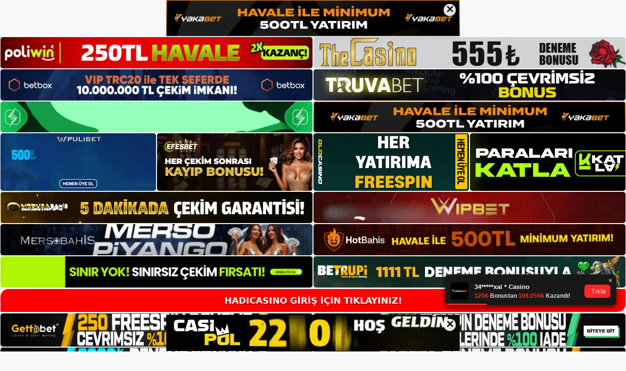

--- FILE ---
content_type: text/html; charset=UTF-8
request_url: https://hadicasino.info/hadicasino-kullanici-hatalari/
body_size: 22686
content:
<!DOCTYPE html>
<html lang="tr">
<head>
	<meta name="google-site-verification" content="jJso1nICJXrFQK5xrB4aeJP9Ys-uK3RmSMQXUVqaMUc" />
	<meta charset="UTF-8">
	<meta name='robots' content='index, follow, max-image-preview:large, max-snippet:-1, max-video-preview:-1' />
<meta name="generator" content="Bu sitenin AMP ve CDN (İç Link) kurulumu NGY tarafından yapılmıştır."/><meta name="viewport" content="width=device-width, initial-scale=1">
	<!-- This site is optimized with the Yoast SEO plugin v26.8 - https://yoast.com/product/yoast-seo-wordpress/ -->
	<title>Hadicasino Kullanıcı Hataları - Hadicasino Giriş Adresi</title>
	<meta name="description" content="Hadicasino kullanıcı hataları Hadicasino şikayetlerinin en büyük nedenlerinden biri Hadicasino kullanıcı hatalarıdır. Kullanıcılar" />
	<link rel="canonical" href="https://hadicasino.info/hadicasino-kullanici-hatalari/" />
	<meta property="og:locale" content="tr_TR" />
	<meta property="og:type" content="article" />
	<meta property="og:title" content="Hadicasino Kullanıcı Hataları - Hadicasino Giriş Adresi" />
	<meta property="og:description" content="Hadicasino kullanıcı hataları Hadicasino şikayetlerinin en büyük nedenlerinden biri Hadicasino kullanıcı hatalarıdır. Kullanıcılar" />
	<meta property="og:url" content="https://hadicasino.info/hadicasino-kullanici-hatalari/" />
	<meta property="og:site_name" content="Hadicasino Giriş Adresi" />
	<meta property="article:published_time" content="2022-12-10T19:00:00+00:00" />
	<meta name="author" content="admin" />
	<meta name="twitter:card" content="summary_large_image" />
	<meta name="twitter:label1" content="Yazan:" />
	<meta name="twitter:data1" content="admin" />
	<meta name="twitter:label2" content="Tahmini okuma süresi" />
	<meta name="twitter:data2" content="5 dakika" />
	<script type="application/ld+json" class="yoast-schema-graph">{"@context":"https://schema.org","@graph":[{"@type":"Article","@id":"https://hadicasino.info/hadicasino-kullanici-hatalari/#article","isPartOf":{"@id":"https://hadicasino.info/hadicasino-kullanici-hatalari/"},"author":{"name":"admin","@id":"https://hadicasino.info/#/schema/person/bb3a7483c77b52f81df166e97f52b504"},"headline":"Hadicasino Kullanıcı Hataları","datePublished":"2022-12-10T19:00:00+00:00","mainEntityOfPage":{"@id":"https://hadicasino.info/hadicasino-kullanici-hatalari/"},"wordCount":1098,"commentCount":0,"publisher":{"@id":"https://hadicasino.info/#/schema/person/bb3a7483c77b52f81df166e97f52b504"},"keywords":["Hadicasino Kullanıcı Hataları","Hadicasino Nasıl Şikayette Bulunulur"],"articleSection":["Hadicasino"],"inLanguage":"tr","potentialAction":[{"@type":"CommentAction","name":"Comment","target":["https://hadicasino.info/hadicasino-kullanici-hatalari/#respond"]}]},{"@type":"WebPage","@id":"https://hadicasino.info/hadicasino-kullanici-hatalari/","url":"https://hadicasino.info/hadicasino-kullanici-hatalari/","name":"Hadicasino Kullanıcı Hataları - Hadicasino Giriş Adresi","isPartOf":{"@id":"https://hadicasino.info/#website"},"datePublished":"2022-12-10T19:00:00+00:00","description":"Hadicasino kullanıcı hataları Hadicasino şikayetlerinin en büyük nedenlerinden biri Hadicasino kullanıcı hatalarıdır. Kullanıcılar","breadcrumb":{"@id":"https://hadicasino.info/hadicasino-kullanici-hatalari/#breadcrumb"},"inLanguage":"tr","potentialAction":[{"@type":"ReadAction","target":["https://hadicasino.info/hadicasino-kullanici-hatalari/"]}]},{"@type":"BreadcrumbList","@id":"https://hadicasino.info/hadicasino-kullanici-hatalari/#breadcrumb","itemListElement":[{"@type":"ListItem","position":1,"name":"Anasayfa","item":"https://hadicasino.info/"},{"@type":"ListItem","position":2,"name":"Hadicasino Kullanıcı Hataları"}]},{"@type":"WebSite","@id":"https://hadicasino.info/#website","url":"https://hadicasino.info/","name":"Hadicasino Giriş Adresi","description":"Hadicasino Giriş Adresi Bilgileri","publisher":{"@id":"https://hadicasino.info/#/schema/person/bb3a7483c77b52f81df166e97f52b504"},"potentialAction":[{"@type":"SearchAction","target":{"@type":"EntryPoint","urlTemplate":"https://hadicasino.info/?s={search_term_string}"},"query-input":{"@type":"PropertyValueSpecification","valueRequired":true,"valueName":"search_term_string"}}],"inLanguage":"tr"},{"@type":["Person","Organization"],"@id":"https://hadicasino.info/#/schema/person/bb3a7483c77b52f81df166e97f52b504","name":"admin","image":{"@type":"ImageObject","inLanguage":"tr","@id":"https://hadicasino.info/#/schema/person/image/","url":"https://hadicasino.info/wp-content/uploads/2022/04/cropped-hadi.png","contentUrl":"https://hadicasino.info/wp-content/uploads/2022/04/cropped-hadi.png","width":200,"height":40,"caption":"admin"},"logo":{"@id":"https://hadicasino.info/#/schema/person/image/"},"sameAs":["https://hadicasino.info"],"url":"https://hadicasino.info/author/admin/"}]}</script>
	<!-- / Yoast SEO plugin. -->


<link rel="alternate" type="application/rss+xml" title="Hadicasino Giriş Adresi &raquo; akışı" href="https://hadicasino.info/feed/" />
<link rel="alternate" type="application/rss+xml" title="Hadicasino Giriş Adresi &raquo; yorum akışı" href="https://hadicasino.info/comments/feed/" />
<link rel="alternate" type="application/rss+xml" title="Hadicasino Giriş Adresi &raquo; Hadicasino Kullanıcı Hataları yorum akışı" href="https://hadicasino.info/hadicasino-kullanici-hatalari/feed/" />
<link rel="alternate" title="oEmbed (JSON)" type="application/json+oembed" href="https://hadicasino.info/wp-json/oembed/1.0/embed?url=https%3A%2F%2Fhadicasino.info%2Fhadicasino-kullanici-hatalari%2F" />
<link rel="alternate" title="oEmbed (XML)" type="text/xml+oembed" href="https://hadicasino.info/wp-json/oembed/1.0/embed?url=https%3A%2F%2Fhadicasino.info%2Fhadicasino-kullanici-hatalari%2F&#038;format=xml" />
<style id='wp-img-auto-sizes-contain-inline-css'>
img:is([sizes=auto i],[sizes^="auto," i]){contain-intrinsic-size:3000px 1500px}
/*# sourceURL=wp-img-auto-sizes-contain-inline-css */
</style>
<style id='wp-emoji-styles-inline-css'>

	img.wp-smiley, img.emoji {
		display: inline !important;
		border: none !important;
		box-shadow: none !important;
		height: 1em !important;
		width: 1em !important;
		margin: 0 0.07em !important;
		vertical-align: -0.1em !important;
		background: none !important;
		padding: 0 !important;
	}
/*# sourceURL=wp-emoji-styles-inline-css */
</style>
<style id='wp-block-library-inline-css'>
:root{--wp-block-synced-color:#7a00df;--wp-block-synced-color--rgb:122,0,223;--wp-bound-block-color:var(--wp-block-synced-color);--wp-editor-canvas-background:#ddd;--wp-admin-theme-color:#007cba;--wp-admin-theme-color--rgb:0,124,186;--wp-admin-theme-color-darker-10:#006ba1;--wp-admin-theme-color-darker-10--rgb:0,107,160.5;--wp-admin-theme-color-darker-20:#005a87;--wp-admin-theme-color-darker-20--rgb:0,90,135;--wp-admin-border-width-focus:2px}@media (min-resolution:192dpi){:root{--wp-admin-border-width-focus:1.5px}}.wp-element-button{cursor:pointer}:root .has-very-light-gray-background-color{background-color:#eee}:root .has-very-dark-gray-background-color{background-color:#313131}:root .has-very-light-gray-color{color:#eee}:root .has-very-dark-gray-color{color:#313131}:root .has-vivid-green-cyan-to-vivid-cyan-blue-gradient-background{background:linear-gradient(135deg,#00d084,#0693e3)}:root .has-purple-crush-gradient-background{background:linear-gradient(135deg,#34e2e4,#4721fb 50%,#ab1dfe)}:root .has-hazy-dawn-gradient-background{background:linear-gradient(135deg,#faaca8,#dad0ec)}:root .has-subdued-olive-gradient-background{background:linear-gradient(135deg,#fafae1,#67a671)}:root .has-atomic-cream-gradient-background{background:linear-gradient(135deg,#fdd79a,#004a59)}:root .has-nightshade-gradient-background{background:linear-gradient(135deg,#330968,#31cdcf)}:root .has-midnight-gradient-background{background:linear-gradient(135deg,#020381,#2874fc)}:root{--wp--preset--font-size--normal:16px;--wp--preset--font-size--huge:42px}.has-regular-font-size{font-size:1em}.has-larger-font-size{font-size:2.625em}.has-normal-font-size{font-size:var(--wp--preset--font-size--normal)}.has-huge-font-size{font-size:var(--wp--preset--font-size--huge)}.has-text-align-center{text-align:center}.has-text-align-left{text-align:left}.has-text-align-right{text-align:right}.has-fit-text{white-space:nowrap!important}#end-resizable-editor-section{display:none}.aligncenter{clear:both}.items-justified-left{justify-content:flex-start}.items-justified-center{justify-content:center}.items-justified-right{justify-content:flex-end}.items-justified-space-between{justify-content:space-between}.screen-reader-text{border:0;clip-path:inset(50%);height:1px;margin:-1px;overflow:hidden;padding:0;position:absolute;width:1px;word-wrap:normal!important}.screen-reader-text:focus{background-color:#ddd;clip-path:none;color:#444;display:block;font-size:1em;height:auto;left:5px;line-height:normal;padding:15px 23px 14px;text-decoration:none;top:5px;width:auto;z-index:100000}html :where(.has-border-color){border-style:solid}html :where([style*=border-top-color]){border-top-style:solid}html :where([style*=border-right-color]){border-right-style:solid}html :where([style*=border-bottom-color]){border-bottom-style:solid}html :where([style*=border-left-color]){border-left-style:solid}html :where([style*=border-width]){border-style:solid}html :where([style*=border-top-width]){border-top-style:solid}html :where([style*=border-right-width]){border-right-style:solid}html :where([style*=border-bottom-width]){border-bottom-style:solid}html :where([style*=border-left-width]){border-left-style:solid}html :where(img[class*=wp-image-]){height:auto;max-width:100%}:where(figure){margin:0 0 1em}html :where(.is-position-sticky){--wp-admin--admin-bar--position-offset:var(--wp-admin--admin-bar--height,0px)}@media screen and (max-width:600px){html :where(.is-position-sticky){--wp-admin--admin-bar--position-offset:0px}}

/*# sourceURL=wp-block-library-inline-css */
</style><style id='wp-block-archives-inline-css'>
.wp-block-archives{box-sizing:border-box}.wp-block-archives-dropdown label{display:block}
/*# sourceURL=https://hadicasino.info/wp-includes/blocks/archives/style.min.css */
</style>
<style id='wp-block-categories-inline-css'>
.wp-block-categories{box-sizing:border-box}.wp-block-categories.alignleft{margin-right:2em}.wp-block-categories.alignright{margin-left:2em}.wp-block-categories.wp-block-categories-dropdown.aligncenter{text-align:center}.wp-block-categories .wp-block-categories__label{display:block;width:100%}
/*# sourceURL=https://hadicasino.info/wp-includes/blocks/categories/style.min.css */
</style>
<style id='wp-block-heading-inline-css'>
h1:where(.wp-block-heading).has-background,h2:where(.wp-block-heading).has-background,h3:where(.wp-block-heading).has-background,h4:where(.wp-block-heading).has-background,h5:where(.wp-block-heading).has-background,h6:where(.wp-block-heading).has-background{padding:1.25em 2.375em}h1.has-text-align-left[style*=writing-mode]:where([style*=vertical-lr]),h1.has-text-align-right[style*=writing-mode]:where([style*=vertical-rl]),h2.has-text-align-left[style*=writing-mode]:where([style*=vertical-lr]),h2.has-text-align-right[style*=writing-mode]:where([style*=vertical-rl]),h3.has-text-align-left[style*=writing-mode]:where([style*=vertical-lr]),h3.has-text-align-right[style*=writing-mode]:where([style*=vertical-rl]),h4.has-text-align-left[style*=writing-mode]:where([style*=vertical-lr]),h4.has-text-align-right[style*=writing-mode]:where([style*=vertical-rl]),h5.has-text-align-left[style*=writing-mode]:where([style*=vertical-lr]),h5.has-text-align-right[style*=writing-mode]:where([style*=vertical-rl]),h6.has-text-align-left[style*=writing-mode]:where([style*=vertical-lr]),h6.has-text-align-right[style*=writing-mode]:where([style*=vertical-rl]){rotate:180deg}
/*# sourceURL=https://hadicasino.info/wp-includes/blocks/heading/style.min.css */
</style>
<style id='wp-block-latest-posts-inline-css'>
.wp-block-latest-posts{box-sizing:border-box}.wp-block-latest-posts.alignleft{margin-right:2em}.wp-block-latest-posts.alignright{margin-left:2em}.wp-block-latest-posts.wp-block-latest-posts__list{list-style:none}.wp-block-latest-posts.wp-block-latest-posts__list li{clear:both;overflow-wrap:break-word}.wp-block-latest-posts.is-grid{display:flex;flex-wrap:wrap}.wp-block-latest-posts.is-grid li{margin:0 1.25em 1.25em 0;width:100%}@media (min-width:600px){.wp-block-latest-posts.columns-2 li{width:calc(50% - .625em)}.wp-block-latest-posts.columns-2 li:nth-child(2n){margin-right:0}.wp-block-latest-posts.columns-3 li{width:calc(33.33333% - .83333em)}.wp-block-latest-posts.columns-3 li:nth-child(3n){margin-right:0}.wp-block-latest-posts.columns-4 li{width:calc(25% - .9375em)}.wp-block-latest-posts.columns-4 li:nth-child(4n){margin-right:0}.wp-block-latest-posts.columns-5 li{width:calc(20% - 1em)}.wp-block-latest-posts.columns-5 li:nth-child(5n){margin-right:0}.wp-block-latest-posts.columns-6 li{width:calc(16.66667% - 1.04167em)}.wp-block-latest-posts.columns-6 li:nth-child(6n){margin-right:0}}:root :where(.wp-block-latest-posts.is-grid){padding:0}:root :where(.wp-block-latest-posts.wp-block-latest-posts__list){padding-left:0}.wp-block-latest-posts__post-author,.wp-block-latest-posts__post-date{display:block;font-size:.8125em}.wp-block-latest-posts__post-excerpt,.wp-block-latest-posts__post-full-content{margin-bottom:1em;margin-top:.5em}.wp-block-latest-posts__featured-image a{display:inline-block}.wp-block-latest-posts__featured-image img{height:auto;max-width:100%;width:auto}.wp-block-latest-posts__featured-image.alignleft{float:left;margin-right:1em}.wp-block-latest-posts__featured-image.alignright{float:right;margin-left:1em}.wp-block-latest-posts__featured-image.aligncenter{margin-bottom:1em;text-align:center}
/*# sourceURL=https://hadicasino.info/wp-includes/blocks/latest-posts/style.min.css */
</style>
<style id='wp-block-tag-cloud-inline-css'>
.wp-block-tag-cloud{box-sizing:border-box}.wp-block-tag-cloud.aligncenter{justify-content:center;text-align:center}.wp-block-tag-cloud a{display:inline-block;margin-right:5px}.wp-block-tag-cloud span{display:inline-block;margin-left:5px;text-decoration:none}:root :where(.wp-block-tag-cloud.is-style-outline){display:flex;flex-wrap:wrap;gap:1ch}:root :where(.wp-block-tag-cloud.is-style-outline a){border:1px solid;font-size:unset!important;margin-right:0;padding:1ch 2ch;text-decoration:none!important}
/*# sourceURL=https://hadicasino.info/wp-includes/blocks/tag-cloud/style.min.css */
</style>
<style id='wp-block-group-inline-css'>
.wp-block-group{box-sizing:border-box}:where(.wp-block-group.wp-block-group-is-layout-constrained){position:relative}
/*# sourceURL=https://hadicasino.info/wp-includes/blocks/group/style.min.css */
</style>
<style id='global-styles-inline-css'>
:root{--wp--preset--aspect-ratio--square: 1;--wp--preset--aspect-ratio--4-3: 4/3;--wp--preset--aspect-ratio--3-4: 3/4;--wp--preset--aspect-ratio--3-2: 3/2;--wp--preset--aspect-ratio--2-3: 2/3;--wp--preset--aspect-ratio--16-9: 16/9;--wp--preset--aspect-ratio--9-16: 9/16;--wp--preset--color--black: #000000;--wp--preset--color--cyan-bluish-gray: #abb8c3;--wp--preset--color--white: #ffffff;--wp--preset--color--pale-pink: #f78da7;--wp--preset--color--vivid-red: #cf2e2e;--wp--preset--color--luminous-vivid-orange: #ff6900;--wp--preset--color--luminous-vivid-amber: #fcb900;--wp--preset--color--light-green-cyan: #7bdcb5;--wp--preset--color--vivid-green-cyan: #00d084;--wp--preset--color--pale-cyan-blue: #8ed1fc;--wp--preset--color--vivid-cyan-blue: #0693e3;--wp--preset--color--vivid-purple: #9b51e0;--wp--preset--color--contrast: var(--contrast);--wp--preset--color--contrast-2: var(--contrast-2);--wp--preset--color--contrast-3: var(--contrast-3);--wp--preset--color--base: var(--base);--wp--preset--color--base-2: var(--base-2);--wp--preset--color--base-3: var(--base-3);--wp--preset--color--accent: var(--accent);--wp--preset--gradient--vivid-cyan-blue-to-vivid-purple: linear-gradient(135deg,rgb(6,147,227) 0%,rgb(155,81,224) 100%);--wp--preset--gradient--light-green-cyan-to-vivid-green-cyan: linear-gradient(135deg,rgb(122,220,180) 0%,rgb(0,208,130) 100%);--wp--preset--gradient--luminous-vivid-amber-to-luminous-vivid-orange: linear-gradient(135deg,rgb(252,185,0) 0%,rgb(255,105,0) 100%);--wp--preset--gradient--luminous-vivid-orange-to-vivid-red: linear-gradient(135deg,rgb(255,105,0) 0%,rgb(207,46,46) 100%);--wp--preset--gradient--very-light-gray-to-cyan-bluish-gray: linear-gradient(135deg,rgb(238,238,238) 0%,rgb(169,184,195) 100%);--wp--preset--gradient--cool-to-warm-spectrum: linear-gradient(135deg,rgb(74,234,220) 0%,rgb(151,120,209) 20%,rgb(207,42,186) 40%,rgb(238,44,130) 60%,rgb(251,105,98) 80%,rgb(254,248,76) 100%);--wp--preset--gradient--blush-light-purple: linear-gradient(135deg,rgb(255,206,236) 0%,rgb(152,150,240) 100%);--wp--preset--gradient--blush-bordeaux: linear-gradient(135deg,rgb(254,205,165) 0%,rgb(254,45,45) 50%,rgb(107,0,62) 100%);--wp--preset--gradient--luminous-dusk: linear-gradient(135deg,rgb(255,203,112) 0%,rgb(199,81,192) 50%,rgb(65,88,208) 100%);--wp--preset--gradient--pale-ocean: linear-gradient(135deg,rgb(255,245,203) 0%,rgb(182,227,212) 50%,rgb(51,167,181) 100%);--wp--preset--gradient--electric-grass: linear-gradient(135deg,rgb(202,248,128) 0%,rgb(113,206,126) 100%);--wp--preset--gradient--midnight: linear-gradient(135deg,rgb(2,3,129) 0%,rgb(40,116,252) 100%);--wp--preset--font-size--small: 13px;--wp--preset--font-size--medium: 20px;--wp--preset--font-size--large: 36px;--wp--preset--font-size--x-large: 42px;--wp--preset--spacing--20: 0.44rem;--wp--preset--spacing--30: 0.67rem;--wp--preset--spacing--40: 1rem;--wp--preset--spacing--50: 1.5rem;--wp--preset--spacing--60: 2.25rem;--wp--preset--spacing--70: 3.38rem;--wp--preset--spacing--80: 5.06rem;--wp--preset--shadow--natural: 6px 6px 9px rgba(0, 0, 0, 0.2);--wp--preset--shadow--deep: 12px 12px 50px rgba(0, 0, 0, 0.4);--wp--preset--shadow--sharp: 6px 6px 0px rgba(0, 0, 0, 0.2);--wp--preset--shadow--outlined: 6px 6px 0px -3px rgb(255, 255, 255), 6px 6px rgb(0, 0, 0);--wp--preset--shadow--crisp: 6px 6px 0px rgb(0, 0, 0);}:where(.is-layout-flex){gap: 0.5em;}:where(.is-layout-grid){gap: 0.5em;}body .is-layout-flex{display: flex;}.is-layout-flex{flex-wrap: wrap;align-items: center;}.is-layout-flex > :is(*, div){margin: 0;}body .is-layout-grid{display: grid;}.is-layout-grid > :is(*, div){margin: 0;}:where(.wp-block-columns.is-layout-flex){gap: 2em;}:where(.wp-block-columns.is-layout-grid){gap: 2em;}:where(.wp-block-post-template.is-layout-flex){gap: 1.25em;}:where(.wp-block-post-template.is-layout-grid){gap: 1.25em;}.has-black-color{color: var(--wp--preset--color--black) !important;}.has-cyan-bluish-gray-color{color: var(--wp--preset--color--cyan-bluish-gray) !important;}.has-white-color{color: var(--wp--preset--color--white) !important;}.has-pale-pink-color{color: var(--wp--preset--color--pale-pink) !important;}.has-vivid-red-color{color: var(--wp--preset--color--vivid-red) !important;}.has-luminous-vivid-orange-color{color: var(--wp--preset--color--luminous-vivid-orange) !important;}.has-luminous-vivid-amber-color{color: var(--wp--preset--color--luminous-vivid-amber) !important;}.has-light-green-cyan-color{color: var(--wp--preset--color--light-green-cyan) !important;}.has-vivid-green-cyan-color{color: var(--wp--preset--color--vivid-green-cyan) !important;}.has-pale-cyan-blue-color{color: var(--wp--preset--color--pale-cyan-blue) !important;}.has-vivid-cyan-blue-color{color: var(--wp--preset--color--vivid-cyan-blue) !important;}.has-vivid-purple-color{color: var(--wp--preset--color--vivid-purple) !important;}.has-black-background-color{background-color: var(--wp--preset--color--black) !important;}.has-cyan-bluish-gray-background-color{background-color: var(--wp--preset--color--cyan-bluish-gray) !important;}.has-white-background-color{background-color: var(--wp--preset--color--white) !important;}.has-pale-pink-background-color{background-color: var(--wp--preset--color--pale-pink) !important;}.has-vivid-red-background-color{background-color: var(--wp--preset--color--vivid-red) !important;}.has-luminous-vivid-orange-background-color{background-color: var(--wp--preset--color--luminous-vivid-orange) !important;}.has-luminous-vivid-amber-background-color{background-color: var(--wp--preset--color--luminous-vivid-amber) !important;}.has-light-green-cyan-background-color{background-color: var(--wp--preset--color--light-green-cyan) !important;}.has-vivid-green-cyan-background-color{background-color: var(--wp--preset--color--vivid-green-cyan) !important;}.has-pale-cyan-blue-background-color{background-color: var(--wp--preset--color--pale-cyan-blue) !important;}.has-vivid-cyan-blue-background-color{background-color: var(--wp--preset--color--vivid-cyan-blue) !important;}.has-vivid-purple-background-color{background-color: var(--wp--preset--color--vivid-purple) !important;}.has-black-border-color{border-color: var(--wp--preset--color--black) !important;}.has-cyan-bluish-gray-border-color{border-color: var(--wp--preset--color--cyan-bluish-gray) !important;}.has-white-border-color{border-color: var(--wp--preset--color--white) !important;}.has-pale-pink-border-color{border-color: var(--wp--preset--color--pale-pink) !important;}.has-vivid-red-border-color{border-color: var(--wp--preset--color--vivid-red) !important;}.has-luminous-vivid-orange-border-color{border-color: var(--wp--preset--color--luminous-vivid-orange) !important;}.has-luminous-vivid-amber-border-color{border-color: var(--wp--preset--color--luminous-vivid-amber) !important;}.has-light-green-cyan-border-color{border-color: var(--wp--preset--color--light-green-cyan) !important;}.has-vivid-green-cyan-border-color{border-color: var(--wp--preset--color--vivid-green-cyan) !important;}.has-pale-cyan-blue-border-color{border-color: var(--wp--preset--color--pale-cyan-blue) !important;}.has-vivid-cyan-blue-border-color{border-color: var(--wp--preset--color--vivid-cyan-blue) !important;}.has-vivid-purple-border-color{border-color: var(--wp--preset--color--vivid-purple) !important;}.has-vivid-cyan-blue-to-vivid-purple-gradient-background{background: var(--wp--preset--gradient--vivid-cyan-blue-to-vivid-purple) !important;}.has-light-green-cyan-to-vivid-green-cyan-gradient-background{background: var(--wp--preset--gradient--light-green-cyan-to-vivid-green-cyan) !important;}.has-luminous-vivid-amber-to-luminous-vivid-orange-gradient-background{background: var(--wp--preset--gradient--luminous-vivid-amber-to-luminous-vivid-orange) !important;}.has-luminous-vivid-orange-to-vivid-red-gradient-background{background: var(--wp--preset--gradient--luminous-vivid-orange-to-vivid-red) !important;}.has-very-light-gray-to-cyan-bluish-gray-gradient-background{background: var(--wp--preset--gradient--very-light-gray-to-cyan-bluish-gray) !important;}.has-cool-to-warm-spectrum-gradient-background{background: var(--wp--preset--gradient--cool-to-warm-spectrum) !important;}.has-blush-light-purple-gradient-background{background: var(--wp--preset--gradient--blush-light-purple) !important;}.has-blush-bordeaux-gradient-background{background: var(--wp--preset--gradient--blush-bordeaux) !important;}.has-luminous-dusk-gradient-background{background: var(--wp--preset--gradient--luminous-dusk) !important;}.has-pale-ocean-gradient-background{background: var(--wp--preset--gradient--pale-ocean) !important;}.has-electric-grass-gradient-background{background: var(--wp--preset--gradient--electric-grass) !important;}.has-midnight-gradient-background{background: var(--wp--preset--gradient--midnight) !important;}.has-small-font-size{font-size: var(--wp--preset--font-size--small) !important;}.has-medium-font-size{font-size: var(--wp--preset--font-size--medium) !important;}.has-large-font-size{font-size: var(--wp--preset--font-size--large) !important;}.has-x-large-font-size{font-size: var(--wp--preset--font-size--x-large) !important;}
/*# sourceURL=global-styles-inline-css */
</style>

<style id='classic-theme-styles-inline-css'>
/*! This file is auto-generated */
.wp-block-button__link{color:#fff;background-color:#32373c;border-radius:9999px;box-shadow:none;text-decoration:none;padding:calc(.667em + 2px) calc(1.333em + 2px);font-size:1.125em}.wp-block-file__button{background:#32373c;color:#fff;text-decoration:none}
/*# sourceURL=/wp-includes/css/classic-themes.min.css */
</style>
<link rel='stylesheet' id='generate-comments-css' href='https://hadicasino.info/wp-content/themes/generatepress/assets/css/components/comments.min.css?ver=3.1.3' media='all' />
<link rel='stylesheet' id='generate-style-css' href='https://hadicasino.info/wp-content/themes/generatepress/assets/css/main.min.css?ver=3.1.3' media='all' />
<style id='generate-style-inline-css'>
body{background-color:var(--base-2);color:var(--contrast);}a{color:var(--accent);}a{text-decoration:underline;}.entry-title a, .site-branding a, a.button, .wp-block-button__link, .main-navigation a{text-decoration:none;}a:hover, a:focus, a:active{color:var(--contrast);}.wp-block-group__inner-container{max-width:1200px;margin-left:auto;margin-right:auto;}:root{--contrast:#222222;--contrast-2:#575760;--contrast-3:#b2b2be;--base:#f0f0f0;--base-2:#f7f8f9;--base-3:#ffffff;--accent:#1e73be;}.has-contrast-color{color:#222222;}.has-contrast-background-color{background-color:#222222;}.has-contrast-2-color{color:#575760;}.has-contrast-2-background-color{background-color:#575760;}.has-contrast-3-color{color:#b2b2be;}.has-contrast-3-background-color{background-color:#b2b2be;}.has-base-color{color:#f0f0f0;}.has-base-background-color{background-color:#f0f0f0;}.has-base-2-color{color:#f7f8f9;}.has-base-2-background-color{background-color:#f7f8f9;}.has-base-3-color{color:#ffffff;}.has-base-3-background-color{background-color:#ffffff;}.has-accent-color{color:#1e73be;}.has-accent-background-color{background-color:#1e73be;}.top-bar{background-color:#636363;color:#ffffff;}.top-bar a{color:#ffffff;}.top-bar a:hover{color:#303030;}.site-header{background-color:var(--base-3);}.main-title a,.main-title a:hover{color:var(--contrast);}.site-description{color:var(--contrast-2);}.mobile-menu-control-wrapper .menu-toggle,.mobile-menu-control-wrapper .menu-toggle:hover,.mobile-menu-control-wrapper .menu-toggle:focus,.has-inline-mobile-toggle #site-navigation.toggled{background-color:rgba(0, 0, 0, 0.02);}.main-navigation,.main-navigation ul ul{background-color:var(--base-3);}.main-navigation .main-nav ul li a, .main-navigation .menu-toggle, .main-navigation .menu-bar-items{color:var(--contrast);}.main-navigation .main-nav ul li:not([class*="current-menu-"]):hover > a, .main-navigation .main-nav ul li:not([class*="current-menu-"]):focus > a, .main-navigation .main-nav ul li.sfHover:not([class*="current-menu-"]) > a, .main-navigation .menu-bar-item:hover > a, .main-navigation .menu-bar-item.sfHover > a{color:var(--accent);}button.menu-toggle:hover,button.menu-toggle:focus{color:var(--contrast);}.main-navigation .main-nav ul li[class*="current-menu-"] > a{color:var(--accent);}.navigation-search input[type="search"],.navigation-search input[type="search"]:active, .navigation-search input[type="search"]:focus, .main-navigation .main-nav ul li.search-item.active > a, .main-navigation .menu-bar-items .search-item.active > a{color:var(--accent);}.main-navigation ul ul{background-color:var(--base);}.separate-containers .inside-article, .separate-containers .comments-area, .separate-containers .page-header, .one-container .container, .separate-containers .paging-navigation, .inside-page-header{background-color:var(--base-3);}.entry-title a{color:var(--contrast);}.entry-title a:hover{color:var(--contrast-2);}.entry-meta{color:var(--contrast-2);}.sidebar .widget{background-color:var(--base-3);}.footer-widgets{background-color:var(--base-3);}.site-info{background-color:var(--base-3);}input[type="text"],input[type="email"],input[type="url"],input[type="password"],input[type="search"],input[type="tel"],input[type="number"],textarea,select{color:var(--contrast);background-color:var(--base-2);border-color:var(--base);}input[type="text"]:focus,input[type="email"]:focus,input[type="url"]:focus,input[type="password"]:focus,input[type="search"]:focus,input[type="tel"]:focus,input[type="number"]:focus,textarea:focus,select:focus{color:var(--contrast);background-color:var(--base-2);border-color:var(--contrast-3);}button,html input[type="button"],input[type="reset"],input[type="submit"],a.button,a.wp-block-button__link:not(.has-background){color:#ffffff;background-color:#55555e;}button:hover,html input[type="button"]:hover,input[type="reset"]:hover,input[type="submit"]:hover,a.button:hover,button:focus,html input[type="button"]:focus,input[type="reset"]:focus,input[type="submit"]:focus,a.button:focus,a.wp-block-button__link:not(.has-background):active,a.wp-block-button__link:not(.has-background):focus,a.wp-block-button__link:not(.has-background):hover{color:#ffffff;background-color:#3f4047;}a.generate-back-to-top{background-color:rgba( 0,0,0,0.4 );color:#ffffff;}a.generate-back-to-top:hover,a.generate-back-to-top:focus{background-color:rgba( 0,0,0,0.6 );color:#ffffff;}@media (max-width:768px){.main-navigation .menu-bar-item:hover > a, .main-navigation .menu-bar-item.sfHover > a{background:none;color:var(--contrast);}}.nav-below-header .main-navigation .inside-navigation.grid-container, .nav-above-header .main-navigation .inside-navigation.grid-container{padding:0px 20px 0px 20px;}.site-main .wp-block-group__inner-container{padding:40px;}.separate-containers .paging-navigation{padding-top:20px;padding-bottom:20px;}.entry-content .alignwide, body:not(.no-sidebar) .entry-content .alignfull{margin-left:-40px;width:calc(100% + 80px);max-width:calc(100% + 80px);}.rtl .menu-item-has-children .dropdown-menu-toggle{padding-left:20px;}.rtl .main-navigation .main-nav ul li.menu-item-has-children > a{padding-right:20px;}@media (max-width:768px){.separate-containers .inside-article, .separate-containers .comments-area, .separate-containers .page-header, .separate-containers .paging-navigation, .one-container .site-content, .inside-page-header{padding:30px;}.site-main .wp-block-group__inner-container{padding:30px;}.inside-top-bar{padding-right:30px;padding-left:30px;}.inside-header{padding-right:30px;padding-left:30px;}.widget-area .widget{padding-top:30px;padding-right:30px;padding-bottom:30px;padding-left:30px;}.footer-widgets-container{padding-top:30px;padding-right:30px;padding-bottom:30px;padding-left:30px;}.inside-site-info{padding-right:30px;padding-left:30px;}.entry-content .alignwide, body:not(.no-sidebar) .entry-content .alignfull{margin-left:-30px;width:calc(100% + 60px);max-width:calc(100% + 60px);}.one-container .site-main .paging-navigation{margin-bottom:20px;}}/* End cached CSS */.is-right-sidebar{width:30%;}.is-left-sidebar{width:30%;}.site-content .content-area{width:70%;}@media (max-width:768px){.main-navigation .menu-toggle,.sidebar-nav-mobile:not(#sticky-placeholder){display:block;}.main-navigation ul,.gen-sidebar-nav,.main-navigation:not(.slideout-navigation):not(.toggled) .main-nav > ul,.has-inline-mobile-toggle #site-navigation .inside-navigation > *:not(.navigation-search):not(.main-nav){display:none;}.nav-align-right .inside-navigation,.nav-align-center .inside-navigation{justify-content:space-between;}.has-inline-mobile-toggle .mobile-menu-control-wrapper{display:flex;flex-wrap:wrap;}.has-inline-mobile-toggle .inside-header{flex-direction:row;text-align:left;flex-wrap:wrap;}.has-inline-mobile-toggle .header-widget,.has-inline-mobile-toggle #site-navigation{flex-basis:100%;}.nav-float-left .has-inline-mobile-toggle #site-navigation{order:10;}}
/*# sourceURL=generate-style-inline-css */
</style>
<link rel="https://api.w.org/" href="https://hadicasino.info/wp-json/" /><link rel="alternate" title="JSON" type="application/json" href="https://hadicasino.info/wp-json/wp/v2/posts/396" /><link rel="EditURI" type="application/rsd+xml" title="RSD" href="https://hadicasino.info/xmlrpc.php?rsd" />
<meta name="generator" content="WordPress 6.9" />
<link rel='shortlink' href='https://hadicasino.info/?p=396' />
<link rel="pingback" href="https://hadicasino.info/xmlrpc.php">
<link rel="amphtml" href="https://hadicasinoinfo.seobarlos.com/hadicasino-kullanici-hatalari/amp/"><link rel="icon" href="https://hadicasino.info/wp-content/uploads/2022/04/hadi-150x150.png" sizes="32x32" />
<link rel="icon" href="https://hadicasino.info/wp-content/uploads/2022/04/hadi.png" sizes="192x192" />
<link rel="apple-touch-icon" href="https://hadicasino.info/wp-content/uploads/2022/04/hadi.png" />
<meta name="msapplication-TileImage" content="https://hadicasino.info/wp-content/uploads/2022/04/hadi.png" />
	<head>

    <meta charset="UTF-8">
    <meta name="viewport"
          content="width=device-width, user-scalable=no, initial-scale=1.0, maximum-scale=1.0, minimum-scale=1.0">
    <meta http-equiv="X-UA-Compatible" content="ie=edge">
    </head>



<style>

    .footer iframe{
        position:fixed;
        bottom:0;
        z-index:9999;
          
      }
      
  .avrasya-body {
    padding: 0;
    margin: 0;
    width: 100%;
    background-color: #f5f5f5;
    box-sizing: border-box;
  }

  .avrasya-footer-notifi iframe {
    position: fixed;
    bottom: 0;
    z-index: 9999999;
  }

  .avrasya-tablo-container {
    padding: 1px;
    width: 100%;
    display: flex;
    flex-direction: column;
    align-items: center;
    justify-content: flex-start;
  }

  .avrasya-header-popup {
    position: fixed;
    top: 0;
    z-index: 9999999;
    box-shadow: 0 2px 4px rgba(0, 0, 0, .1);
  }

  .avrasya-header-popup-content {
    margin: 0 auto;
  }

  .avrasya-header-popup-content img {
    width: 100%;
    object-fit: contain;
  }

  .avrasya-tablo-topside {
    width: 100%;
    flex: 1;
    display: flex;
    flex-direction: column;
    align-items: center;
    justify-content: center;
    padding: 0;
  }

  .avrasya-avrasya-tablo-topcard-continer,
  .avrasya-avrasya-tablo-card-continer,
  .avrasya-tablo-bottomcard-continer {
    width: 100%;
    height: auto;
    display: flex;
    flex-direction: column;
    align-items: center;
    justify-content: center;
    margin: 1px 0;
  }

  .avrasya-tablo-topcard,
  .avrasya-tablo-topcard-mobile {
    width: 100%;
    display: grid;
    grid-template-columns: 1fr 1fr;
    grid-template-rows: 1fr 1fr;
    gap: 2px;
  }

  .avrasya-tablo-topcard-mobile {
    display: none;
  }

  .avrasya-tablo-card,
  .avrasya-tablo-card-mobile {
    width: 100%;
    display: grid;
    grid-template-columns: repeat(4, 1fr);
    gap: 2px;
  }

  .avrasya-tablo-card-mobile {
    display: none;
  }

  .avrasya-tablo-bottomcard,
  .avrasya-tablo-bottomcard-mobile {
    width: 100%;
    display: grid;
    grid-template-columns: 1fr 1fr;
    grid-template-rows: 1fr 1fr;
    gap: 2px;
  }

  .avrasya-tablo-bottomcard-mobile {
    display: none;
  }

  .avrasya-tablo-topcard a,
  .avrasya-tablo-topcard-mobile a,
  .avrasya-tablo-card a,
  .avrasya-tablo-card-mobile a,
  .avrasya-tablo-bottomcard a,
  .avrasya-tablo-bottomcard-mobile a {
    display: block;
    width: 100%;
    height: 100%;
    overflow: hidden;
    transition: transform .3s ease;
    background-color: #fff;
  }

  .avrasya-tablo-topcard a img,
  .avrasya-tablo-topcard-mobile a img,
  .avrasya-tablo-card a img,
  .avrasya-tablo-card-mobile a img,
  .avrasya-tablo-bottomcard a img,
  .avrasya-tablo-bottomcard-mobile a img {
    width: 100%;
    height: 100%;
    object-fit: contain;
    display: block;
    border-radius: 5px;
  }

  .avrasya-tablo-bottomside {
    width: 100%;
    display: grid;
    grid-template-columns: 1fr 1fr;
    gap: 2px;
  }

  .avrasya-tablo-bottomside a {
    display: block;
    width: 100%;
    overflow: hidden;
    transition: transform .3s ease;
    background-color: #fff;
  }

  .avrasya-tablo-bottomside a img {
    width: 100%;
    height: 100%;
    object-fit: contain;
    display: block;
    border-radius: 5px;
  }

  .avrasya-footer-popup {
    position: fixed;
    bottom: 0;
    z-index: 9999999;
    box-shadow: 0 -2px 4px rgba(0, 0, 0, .1);
    margin-top: auto;
  }

  .avrasya-footer-popup-content {
    margin: 0 auto;
    padding: 0;
  }

  .avrasya-footer-popup-content img {
    width: 100%;
    object-fit: contain;
  }

  .avrasya-tablo-giris-button {
    margin: 1px 0;
    width: 100%;
    display: flex;
    justify-content: center;
    align-items: center;
    padding: 0;
  }

  .avrasya-footer-popup-content-left {
    margin-bottom: -6px;
  }

  .avrasya-header-popup-content-left {
    margin-bottom: -6px;
  }

  .avrasya-tablo-giris-button a.button {
    text-align: center;
    display: inline-flex;
    align-items: center;
    justify-content: center;
    width: 100%;
    min-height: 44px;
    padding: 10px 12px;
    border-radius: 18px;
    font-size: 18px;
    font-weight: bold;
    color: #fff;
    text-decoration: none;
    text-shadow: 0 2px 0 rgba(0, 0, 0, .4);
    background: #ff0000 !important;
    margin: 1px 0px;

    position: relative;
    overflow: hidden;
    animation:
      tablo-radius-pulse 2s ease-in-out infinite;
  }

  @keyframes tablo-radius-pulse {
    0% {
      border-radius: 18px 0px 18px 0px;
    }

    25% {
      border-radius: 0px 18px 0px 18px;
    }

    50% {
      border-radius: 18px 0px 18px 0px;
    }

    75% {
      border-radius: 0px 18px 0px 18px;
    }

    100% {
      border-radius: 18px 0px 18px 0px;
    }
  }



  #close-top:checked~.avrasya-header-popup {
    display: none;
  }

  #close-bottom:checked~.avrasya-footer-popup {
    display: none;
  }

  .avrasya-tablo-banner-wrapper {
    position: relative;
  }

  .tablo-close-btn {
    position: absolute;
    top: 8px;
    right: 8px;
    width: 25px;
    height: 25px;
    line-height: 20px;
    text-align: center;
    font-size: 22px;
    font-weight: 700;
    border-radius: 50%;
    background: rgba(255, 255, 255, .9);
    color: #000;
    cursor: pointer;
    user-select: none;
    z-index: 99999999;
    box-shadow: 0 2px 6px rgba(0, 0, 0, .2);
  }

  .tablo-close-btn:hover,
  .tablo-close-btn:focus {
    outline: 2px solid rgba(255, 255, 255, .7);
  }

  .avrasya-tablo-bottomside-container {
    width: 100%;
    margin: 1px 0;
  }

  .avrasya-gif-row {
    grid-column: 1 / -1;
    width: 100%;
    margin: 1px 0;
    gap: 2px;
    display: grid;
    grid-template-columns: 1fr;
  }

  .avrasya-gif-row-mobile {
    display: none;
  }

  .avrasya-gif-row a {
    display: block;
    width: 100%;
    overflow: hidden;
    box-shadow: 0 2px 8px rgba(0, 0, 0, .1);
    transition: transform .3s ease;
    background-color: #fff;
  }

  .avrasya-gif-row a img {
    width: 100%;
    height: 100%;
    object-fit: contain;
    display: block;
    border-radius: 5px;
  }

  #close-top:checked~.avrasya-header-popup {
    display: none;
  }

  #close-top:checked~.header-spacer {
    display: none;
  }

  @media (min-width:600px) {

    .header-spacer {
      padding-bottom: 74px;
    }
  }

  @media (max-width: 1200px) {
    .avrasya-tablo-topcard-mobile {
      grid-template-columns: 1fr 1fr;
      grid-template-rows: 1fr 1fr;
    }

    .avrasya-tablo-card-mobile {
      grid-template-columns: repeat(4, 1fr);
    }

    .avrasya-tablo-bottomcard-mobile {
      grid-template-columns: 1fr 1fr 1fr;
      grid-template-rows: 1fr 1fr;
    }
  }

  @media (max-width: 900px) {
    .avrasya-gif-row {
      display: none;
    }

    .avrasya-gif-row-mobile {
      display: grid;
    }

    .avrasya-tablo-topcard-mobile,
    .avrasya-tablo-card-mobile,
    .avrasya-tablo-bottomcard-mobile {
      display: grid;
    }

    .avrasya-tablo-topcard,
    .avrasya-tablo-card,
    .avrasya-tablo-bottomcard {
      display: none;
    }

    .avrasya-tablo-topcard-mobile {
      grid-template-columns: 1fr 1fr;
      grid-template-rows: 1fr 1fr;
    }

    .avrasya-tablo-card-mobile {
      grid-template-columns: 1fr 1fr 1fr 1fr;
    }

    .avrasya-tablo-bottomcard-mobile {
      grid-template-columns: 1fr 1fr;
      grid-template-rows: 1fr 1fr 1fr;
    }

    .avrasya-tablo-bottomside {
      grid-template-columns: 1fr;
    }
  }

  @media (max-width:600px) {
    .header-spacer {
      width: 100%;
      aspect-ratio: var(--header-w, 600) / var(--header-h, 74);
    }
  }

  @media (max-width: 500px) {
    .avrasya-tablo-giris-button a.button {
      font-size: 15px;
    }

    .tablo-close-btn {
      width: 15px;
      height: 15px;
      font-size: 15px;
      line-height: 12px;
    }
  }

  @media (max-width: 400px) {
    .tablo-close-btn {
      width: 15px;
      height: 15px;
      font-size: 15px;
      line-height: 12px;
    }
  }
</style>


<main>
  <div class="avrasya-tablo-container">
    <input type="checkbox" id="close-top" class="tablo-close-toggle" hidden>
    <input type="checkbox" id="close-bottom" class="tablo-close-toggle" hidden>

          <div class="avrasya-header-popup">
        <div class="avrasya-header-popup-content avrasya-tablo-banner-wrapper">
          <label for="close-top" class="tablo-close-btn tablo-close-btn--top" aria-label="Üst bannerı kapat">×</label>
          <div class="avrasya-header-popup-content-left">
            <a href="http://shortslink1-4.com/headerbanner" rel="noopener">
              <img src="https://tabloproject1.com/tablo/uploads/banner/headerbanner.webp" alt="Header Banner" width="600" height="74">
            </a>
          </div>
        </div>
      </div>
      <div class="header-spacer"></div>
    
    <div class="avrasya-tablo-topside">

      <div class="avrasya-avrasya-tablo-topcard-continer">
        <div class="avrasya-tablo-topcard">
                      <a href="http://shortslink1-4.com/top1" rel="noopener">
              <img src="https://tabloproject1.com/tablo/uploads/gif/poliwinweb-banner.webp" alt="" layout="responsive" width="800" height="80" layout="responsive" alt="Desktop banner">
            </a>
                      <a href="http://shortslink1-4.com/top2" rel="noopener">
              <img src="https://tabloproject1.com/tablo/uploads/gif/thecasinoweb-banner.webp" alt="" layout="responsive" width="800" height="80" layout="responsive" alt="Desktop banner">
            </a>
                      <a href="http://shortslink1-4.com/top3" rel="noopener">
              <img src="https://tabloproject1.com/tablo/uploads/gif/betboxweb-banner.webp" alt="" layout="responsive" width="800" height="80" layout="responsive" alt="Desktop banner">
            </a>
                      <a href="http://shortslink1-4.com/top4" rel="noopener">
              <img src="https://tabloproject1.com/tablo/uploads/gif/truvabetweb-banner.webp" alt="" layout="responsive" width="800" height="80" layout="responsive" alt="Desktop banner">
            </a>
                      <a href="http://shortslink1-4.com/top5" rel="noopener">
              <img src="https://tabloproject1.com/tablo/uploads/gif/nitrobahisweb-banner.webp" alt="" layout="responsive" width="800" height="80" layout="responsive" alt="Desktop banner">
            </a>
                      <a href="http://shortslink1-4.com/top6" rel="noopener">
              <img src="https://tabloproject1.com/tablo/uploads/gif/yakabetweb-banner.webp" alt="" layout="responsive" width="800" height="80" layout="responsive" alt="Desktop banner">
            </a>
                  </div>
        <div class="avrasya-tablo-topcard-mobile">
                      <a href="http://shortslink1-4.com/top1" rel="noopener">
              <img src="https://tabloproject1.com/tablo/uploads/gif/poliwinmobil-banner.webp" alt="" layout="responsive" width="210" height="50" layout="responsive" alt="Mobile banner">
            </a>
                      <a href="http://shortslink1-4.com/top2" rel="noopener">
              <img src="https://tabloproject1.com/tablo/uploads/gif/thecasinomobil-banner.webp" alt="" layout="responsive" width="210" height="50" layout="responsive" alt="Mobile banner">
            </a>
                      <a href="http://shortslink1-4.com/top3" rel="noopener">
              <img src="https://tabloproject1.com/tablo/uploads/gif/betboxmobil-banner.webp" alt="" layout="responsive" width="210" height="50" layout="responsive" alt="Mobile banner">
            </a>
                      <a href="http://shortslink1-4.com/top4" rel="noopener">
              <img src="https://tabloproject1.com/tablo/uploads/gif/truvabetmobil-banner.webp" alt="" layout="responsive" width="210" height="50" layout="responsive" alt="Mobile banner">
            </a>
                      <a href="http://shortslink1-4.com/top5" rel="noopener">
              <img src="https://tabloproject1.com/tablo/uploads/gif/nitrobahismobil-banner.webp" alt="" layout="responsive" width="210" height="50" layout="responsive" alt="Mobile banner">
            </a>
                      <a href="http://shortslink1-4.com/top6" rel="noopener">
              <img src="https://tabloproject1.com/tablo/uploads/gif/yakabetmobil-banner.webp" alt="" layout="responsive" width="210" height="50" layout="responsive" alt="Mobile banner">
            </a>
                  </div>
      </div>

      <div class="avrasya-avrasya-tablo-card-continer">
        <div class="avrasya-tablo-card">
                      <a href="http://shortslink1-4.com/vip1" rel="noopener">
              <img src="https://tabloproject1.com/tablo/uploads/gif/pulibetweb.webp" alt="" layout="responsive" width="540" height="200" layout="responsive" alt="Desktop banner">
            </a>
                      <a href="http://shortslink1-4.com/vip2" rel="noopener">
              <img src="https://tabloproject1.com/tablo/uploads/gif/efesbetcasinoweb.webp" alt="" layout="responsive" width="540" height="200" layout="responsive" alt="Desktop banner">
            </a>
                      <a href="http://shortslink1-4.com/vip3" rel="noopener">
              <img src="https://tabloproject1.com/tablo/uploads/gif/oldcasinoweb.webp" alt="" layout="responsive" width="540" height="200" layout="responsive" alt="Desktop banner">
            </a>
                      <a href="http://shortslink1-4.com/vip4" rel="noopener">
              <img src="https://tabloproject1.com/tablo/uploads/gif/katlaweb.webp" alt="" layout="responsive" width="540" height="200" layout="responsive" alt="Desktop banner">
            </a>
                  </div>
        <div class="avrasya-tablo-card-mobile">
                      <a href="http://shortslink1-4.com/vip1" rel="noopener">
              <img src="https://tabloproject1.com/tablo/uploads/gif/pulibetmobil.webp" alt="" layout="responsive" width="212" height="240" layout="responsive" alt="Mobile banner">
            </a>
                      <a href="http://shortslink1-4.com/vip2" rel="noopener">
              <img src="https://tabloproject1.com/tablo/uploads/gif/efesbetcasinomobil.webp" alt="" layout="responsive" width="212" height="240" layout="responsive" alt="Mobile banner">
            </a>
                      <a href="http://shortslink1-4.com/vip3" rel="noopener">
              <img src="https://tabloproject1.com/tablo/uploads/gif/oldcasinomobil.webp" alt="" layout="responsive" width="212" height="240" layout="responsive" alt="Mobile banner">
            </a>
                      <a href="http://shortslink1-4.com/vip4" rel="noopener">
              <img src="https://tabloproject1.com/tablo/uploads/gif/katlamobil.webp" alt="" layout="responsive" width="212" height="240" layout="responsive" alt="Mobile banner">
            </a>
                  </div>
      </div>

      <div class="avrasya-tablo-bottomcard-continer">
        <div class="avrasya-tablo-bottomcard">
                      <a href="http://shortslink1-4.com/banner1" rel="noopener">
              <img src="https://tabloproject1.com/tablo/uploads/gif/medusabahisweb-banner.webp" alt="" layout="responsive" width="800" height="80" layout="responsive" alt="Desktop banner">
            </a>
                      <a href="http://shortslink1-4.com/banner2" rel="noopener">
              <img src="https://tabloproject1.com/tablo/uploads/gif/wipbetweb-banner.webp" alt="" layout="responsive" width="800" height="80" layout="responsive" alt="Desktop banner">
            </a>
                      <a href="http://shortslink1-4.com/banner3" rel="noopener">
              <img src="https://tabloproject1.com/tablo/uploads/gif/mersobahisweb-banner.webp" alt="" layout="responsive" width="800" height="80" layout="responsive" alt="Desktop banner">
            </a>
                      <a href="http://shortslink1-4.com/banner4" rel="noopener">
              <img src="https://tabloproject1.com/tablo/uploads/gif/hotbahisweb-banner.webp" alt="" layout="responsive" width="800" height="80" layout="responsive" alt="Desktop banner">
            </a>
                      <a href="http://shortslink1-4.com/banner5" rel="noopener">
              <img src="https://tabloproject1.com/tablo/uploads/gif/maxwinweb-banner.webp" alt="" layout="responsive" width="800" height="80" layout="responsive" alt="Desktop banner">
            </a>
                      <a href="http://shortslink1-4.com/banner6" rel="noopener">
              <img src="https://tabloproject1.com/tablo/uploads/gif/betrupiweb-banner.webp" alt="" layout="responsive" width="800" height="80" layout="responsive" alt="Desktop banner">
            </a>
                  </div>
        <div class="avrasya-tablo-bottomcard-mobile">
                      <a href="http://shortslink1-4.com/banner1" rel="noopener">
              <img src="https://tabloproject1.com/tablo/uploads/gif/medusabahismobil-banner.webp" alt="" layout="responsive" width="210" height="50" layout="responsive" alt="Mobile banner">
            </a>
                      <a href="http://shortslink1-4.com/banner2" rel="noopener">
              <img src="https://tabloproject1.com/tablo/uploads/gif/wipbetmobil-banner.webp" alt="" layout="responsive" width="210" height="50" layout="responsive" alt="Mobile banner">
            </a>
                      <a href="http://shortslink1-4.com/banner3" rel="noopener">
              <img src="https://tabloproject1.com/tablo/uploads/gif/mersobahismobil-banner.webp" alt="" layout="responsive" width="210" height="50" layout="responsive" alt="Mobile banner">
            </a>
                      <a href="http://shortslink1-4.com/banner4" rel="noopener">
              <img src="https://tabloproject1.com/tablo/uploads/gif/hotbahismobil-banner.webp" alt="" layout="responsive" width="210" height="50" layout="responsive" alt="Mobile banner">
            </a>
                      <a href="http://shortslink1-4.com/banner5" rel="noopener">
              <img src="https://tabloproject1.com/tablo/uploads/gif/maxwinmobil-banner.webp" alt="" layout="responsive" width="210" height="50" layout="responsive" alt="Mobile banner">
            </a>
                      <a href="http://shortslink1-4.com/banner6" rel="noopener">
              <img src="https://tabloproject1.com/tablo/uploads/gif/betrupimobil-banner.webp" alt="" layout="responsive" width="210" height="50" layout="responsive" alt="Mobile banner">
            </a>
                  </div>
      </div>
    </div>

    <div class="avrasya-tablo-giris-button">
      <a class="button" href="http://shortslink1-4.com/girisicintikla" rel="noopener">HADICASINO GİRİŞ İÇİN TIKLAYINIZ!</a>
    </div>



    <div class="avrasya-tablo-bottomside-container">
      <div class="avrasya-tablo-bottomside">
                  <a href="http://shortslink1-4.com/tablo1" rel="noopener" title="Site">
            <img src="https://tabloproject1.com/tablo/uploads/gettobet.webp" alt="" width="940" height="100" layout="responsive">
          </a>

                    <a href="http://shortslink1-4.com/tablo2" rel="noopener" title="Site">
            <img src="https://tabloproject1.com/tablo/uploads/masterbetting.webp" alt="" width="940" height="100" layout="responsive">
          </a>

                    <a href="http://shortslink1-4.com/tablo3" rel="noopener" title="Site">
            <img src="https://tabloproject1.com/tablo/uploads/piabet.webp" alt="" width="940" height="100" layout="responsive">
          </a>

                    <a href="http://shortslink1-4.com/tablo4" rel="noopener" title="Site">
            <img src="https://tabloproject1.com/tablo/uploads/pusulabet.webp" alt="" width="940" height="100" layout="responsive">
          </a>

                    <a href="http://shortslink1-4.com/tablo5" rel="noopener" title="Site">
            <img src="https://tabloproject1.com/tablo/uploads/diyarbet.webp" alt="" width="940" height="100" layout="responsive">
          </a>

                    <a href="http://shortslink1-4.com/tablo6" rel="noopener" title="Site">
            <img src="https://tabloproject1.com/tablo/uploads/casipol.webp" alt="" width="940" height="100" layout="responsive">
          </a>

                    <a href="http://shortslink1-4.com/tablo7" rel="noopener" title="Site">
            <img src="https://tabloproject1.com/tablo/uploads/casinoprom.webp" alt="" width="940" height="100" layout="responsive">
          </a>

                    <a href="http://shortslink1-4.com/tablo8" rel="noopener" title="Site">
            <img src="https://tabloproject1.com/tablo/uploads/milbet.webp" alt="" width="940" height="100" layout="responsive">
          </a>

                    <a href="http://shortslink1-4.com/tablo9" rel="noopener" title="Site">
            <img src="https://tabloproject1.com/tablo/uploads/locabet.webp" alt="" width="940" height="100" layout="responsive">
          </a>

                    <a href="http://shortslink1-4.com/tablo10" rel="noopener" title="Site">
            <img src="https://tabloproject1.com/tablo/uploads/casinra.webp" alt="" width="940" height="100" layout="responsive">
          </a>

          
                          <div class="avrasya-gif-row">
                <a href="http://shortslink1-4.com/h11" rel="noopener" title="Gif">
                  <img src="https://tabloproject1.com/tablo/uploads/gif/sahabetweb-h.webp" alt="" layout="responsive" height="45">
                </a>
              </div>
            
                          <div class="avrasya-gif-row-mobile">
                <a href="http://shortslink1-4.com/h11" rel="noopener" title="Gif">
                  <img src="https://tabloproject1.com/tablo/uploads/gif/sahabetmobil-h.webp" alt="" layout="responsive" height="70">
                </a>
              </div>
            
                  <a href="http://shortslink1-4.com/tablo11" rel="noopener" title="Site">
            <img src="https://tabloproject1.com/tablo/uploads/betplay.webp" alt="" width="940" height="100" layout="responsive">
          </a>

                    <a href="http://shortslink1-4.com/tablo12" rel="noopener" title="Site">
            <img src="https://tabloproject1.com/tablo/uploads/barbibet.webp" alt="" width="940" height="100" layout="responsive">
          </a>

                    <a href="http://shortslink1-4.com/tablo13" rel="noopener" title="Site">
            <img src="https://tabloproject1.com/tablo/uploads/stonebahis.webp" alt="" width="940" height="100" layout="responsive">
          </a>

                    <a href="http://shortslink1-4.com/tablo14" rel="noopener" title="Site">
            <img src="https://tabloproject1.com/tablo/uploads/betra.webp" alt="" width="940" height="100" layout="responsive">
          </a>

                    <a href="http://shortslink1-4.com/tablo15" rel="noopener" title="Site">
            <img src="https://tabloproject1.com/tablo/uploads/ganobet.webp" alt="" width="940" height="100" layout="responsive">
          </a>

                    <a href="http://shortslink1-4.com/tablo16" rel="noopener" title="Site">
            <img src="https://tabloproject1.com/tablo/uploads/kargabet.webp" alt="" width="940" height="100" layout="responsive">
          </a>

                    <a href="http://shortslink1-4.com/tablo17" rel="noopener" title="Site">
            <img src="https://tabloproject1.com/tablo/uploads/verabet.webp" alt="" width="940" height="100" layout="responsive">
          </a>

                    <a href="http://shortslink1-4.com/tablo18" rel="noopener" title="Site">
            <img src="https://tabloproject1.com/tablo/uploads/hiltonbet.webp" alt="" width="940" height="100" layout="responsive">
          </a>

                    <a href="http://shortslink1-4.com/tablo19" rel="noopener" title="Site">
            <img src="https://tabloproject1.com/tablo/uploads/romabet.webp" alt="" width="940" height="100" layout="responsive">
          </a>

                    <a href="http://shortslink1-4.com/tablo20" rel="noopener" title="Site">
            <img src="https://tabloproject1.com/tablo/uploads/nesilbet.webp" alt="" width="940" height="100" layout="responsive">
          </a>

          
                          <div class="avrasya-gif-row">
                <a href="http://shortslink1-4.com/h21" rel="noopener" title="Gif">
                  <img src="https://tabloproject1.com/tablo/uploads/gif/wojobetweb-h.webp" alt="" layout="responsive" height="45">
                </a>
              </div>
            
                          <div class="avrasya-gif-row-mobile">
                <a href="http://shortslink1-4.com/h21" rel="noopener" title="Gif">
                  <img src="https://tabloproject1.com/tablo/uploads/gif/wojobetmobil-h.webp" alt="" layout="responsive" height="70">
                </a>
              </div>
            
                  <a href="http://shortslink1-4.com/tablo21" rel="noopener" title="Site">
            <img src="https://tabloproject1.com/tablo/uploads/vizebet.webp" alt="" width="940" height="100" layout="responsive">
          </a>

                    <a href="http://shortslink1-4.com/tablo22" rel="noopener" title="Site">
            <img src="https://tabloproject1.com/tablo/uploads/roketbet.webp" alt="" width="940" height="100" layout="responsive">
          </a>

                    <a href="http://shortslink1-4.com/tablo23" rel="noopener" title="Site">
            <img src="https://tabloproject1.com/tablo/uploads/betlivo.webp" alt="" width="940" height="100" layout="responsive">
          </a>

                    <a href="http://shortslink1-4.com/tablo24" rel="noopener" title="Site">
            <img src="https://tabloproject1.com/tablo/uploads/betgaranti.webp" alt="" width="940" height="100" layout="responsive">
          </a>

                    <a href="http://shortslink1-4.com/tablo25" rel="noopener" title="Site">
            <img src="https://tabloproject1.com/tablo/uploads/tulipbet.webp" alt="" width="940" height="100" layout="responsive">
          </a>

                    <a href="http://shortslink1-4.com/tablo26" rel="noopener" title="Site">
            <img src="https://tabloproject1.com/tablo/uploads/imajbet.webp" alt="" width="940" height="100" layout="responsive">
          </a>

                    <a href="http://shortslink1-4.com/tablo27" rel="noopener" title="Site">
            <img src="https://tabloproject1.com/tablo/uploads/milosbet.webp" alt="" width="940" height="100" layout="responsive">
          </a>

                    <a href="http://shortslink1-4.com/tablo28" rel="noopener" title="Site">
            <img src="https://tabloproject1.com/tablo/uploads/huqqabet.webp" alt="" width="940" height="100" layout="responsive">
          </a>

                    <a href="http://shortslink1-4.com/tablo29" rel="noopener" title="Site">
            <img src="https://tabloproject1.com/tablo/uploads/vizyonbet.webp" alt="" width="940" height="100" layout="responsive">
          </a>

                    <a href="http://shortslink1-4.com/tablo30" rel="noopener" title="Site">
            <img src="https://tabloproject1.com/tablo/uploads/netbahis.webp" alt="" width="940" height="100" layout="responsive">
          </a>

          
                          <div class="avrasya-gif-row">
                <a href="http://shortslink1-4.com/h31" rel="noopener" title="Gif">
                  <img src="https://tabloproject1.com/tablo/uploads/gif/onwinweb-h.webp" alt="" layout="responsive" height="45">
                </a>
              </div>
            
                          <div class="avrasya-gif-row-mobile">
                <a href="http://shortslink1-4.com/h31" rel="noopener" title="Gif">
                  <img src="https://tabloproject1.com/tablo/uploads/gif/onwinmobil-h.webp" alt="" layout="responsive" height="70">
                </a>
              </div>
            
                  <a href="http://shortslink1-4.com/tablo31" rel="noopener" title="Site">
            <img src="https://tabloproject1.com/tablo/uploads/betpark.webp" alt="" width="940" height="100" layout="responsive">
          </a>

                    <a href="http://shortslink1-4.com/tablo32" rel="noopener" title="Site">
            <img src="https://tabloproject1.com/tablo/uploads/perabet.webp" alt="" width="940" height="100" layout="responsive">
          </a>

                    <a href="http://shortslink1-4.com/tablo33" rel="noopener" title="Site">
            <img src="https://tabloproject1.com/tablo/uploads/tuccobet.webp" alt="" width="940" height="100" layout="responsive">
          </a>

                    <a href="http://shortslink1-4.com/tablo34" rel="noopener" title="Site">
            <img src="https://tabloproject1.com/tablo/uploads/ibizabet.webp" alt="" width="940" height="100" layout="responsive">
          </a>

                    <a href="http://shortslink1-4.com/tablo35" rel="noopener" title="Site">
            <img src="https://tabloproject1.com/tablo/uploads/kolaybet.webp" alt="" width="940" height="100" layout="responsive">
          </a>

                    <a href="http://shortslink1-4.com/tablo36" rel="noopener" title="Site">
            <img src="https://tabloproject1.com/tablo/uploads/pisabet.webp" alt="" width="940" height="100" layout="responsive">
          </a>

                    <a href="http://shortslink1-4.com/tablo37" rel="noopener" title="Site">
            <img src="https://tabloproject1.com/tablo/uploads/fifabahis.webp" alt="" width="940" height="100" layout="responsive">
          </a>

                    <a href="http://shortslink1-4.com/tablo38" rel="noopener" title="Site">
            <img src="https://tabloproject1.com/tablo/uploads/betist.webp" alt="" width="940" height="100" layout="responsive">
          </a>

                    <a href="http://shortslink1-4.com/tablo39" rel="noopener" title="Site">
            <img src="https://tabloproject1.com/tablo/uploads/berlinbet.webp" alt="" width="940" height="100" layout="responsive">
          </a>

                    <a href="http://shortslink1-4.com/tablo40" rel="noopener" title="Site">
            <img src="https://tabloproject1.com/tablo/uploads/amgbahis.webp" alt="" width="940" height="100" layout="responsive">
          </a>

          
                          <div class="avrasya-gif-row">
                <a href="http://shortslink1-4.com/h41" rel="noopener" title="Gif">
                  <img src="https://tabloproject1.com/tablo/uploads/gif/tipobetweb-h.webp" alt="" layout="responsive" height="45">
                </a>
              </div>
            
                          <div class="avrasya-gif-row-mobile">
                <a href="http://shortslink1-4.com/h41" rel="noopener" title="Gif">
                  <img src="https://tabloproject1.com/tablo/uploads/gif/tipobetmobil-h.webp" alt="" layout="responsive" height="70">
                </a>
              </div>
            
                  <a href="http://shortslink1-4.com/tablo41" rel="noopener" title="Site">
            <img src="https://tabloproject1.com/tablo/uploads/ganyanbet.webp" alt="" width="940" height="100" layout="responsive">
          </a>

                    <a href="http://shortslink1-4.com/tablo42" rel="noopener" title="Site">
            <img src="https://tabloproject1.com/tablo/uploads/1king.webp" alt="" width="940" height="100" layout="responsive">
          </a>

                    <a href="http://shortslink1-4.com/tablo43" rel="noopener" title="Site">
            <img src="https://tabloproject1.com/tablo/uploads/bayconti.webp" alt="" width="940" height="100" layout="responsive">
          </a>

                    <a href="http://shortslink1-4.com/tablo44" rel="noopener" title="Site">
            <img src="https://tabloproject1.com/tablo/uploads/ilelebet.webp" alt="" width="940" height="100" layout="responsive">
          </a>

                    <a href="http://shortslink1-4.com/tablo45" rel="noopener" title="Site">
            <img src="https://tabloproject1.com/tablo/uploads/trwin.webp" alt="" width="940" height="100" layout="responsive">
          </a>

                    <a href="http://shortslink1-4.com/tablo46" rel="noopener" title="Site">
            <img src="https://tabloproject1.com/tablo/uploads/golegol.webp" alt="" width="940" height="100" layout="responsive">
          </a>

                    <a href="http://shortslink1-4.com/tablo47" rel="noopener" title="Site">
            <img src="https://tabloproject1.com/tablo/uploads/suratbet.webp" alt="" width="940" height="100" layout="responsive">
          </a>

                    <a href="http://shortslink1-4.com/tablo48" rel="noopener" title="Site">
            <img src="https://tabloproject1.com/tablo/uploads/avvabet.webp" alt="" width="940" height="100" layout="responsive">
          </a>

                    <a href="http://shortslink1-4.com/tablo49" rel="noopener" title="Site">
            <img src="https://tabloproject1.com/tablo/uploads/epikbahis.webp" alt="" width="940" height="100" layout="responsive">
          </a>

                    <a href="http://shortslink1-4.com/tablo50" rel="noopener" title="Site">
            <img src="https://tabloproject1.com/tablo/uploads/enbet.webp" alt="" width="940" height="100" layout="responsive">
          </a>

          
                          <div class="avrasya-gif-row">
                <a href="http://shortslink1-4.com/h51" rel="noopener" title="Gif">
                  <img src="https://tabloproject1.com/tablo/uploads/gif/sapphirepalaceweb-h.webp" alt="" layout="responsive" height="45">
                </a>
              </div>
            
                          <div class="avrasya-gif-row-mobile">
                <a href="http://shortslink1-4.com/h51" rel="noopener" title="Gif">
                  <img src="https://tabloproject1.com/tablo/uploads/gif/sapphirepalacemobil-h.webp" alt="" layout="responsive" height="70">
                </a>
              </div>
            
                  <a href="http://shortslink1-4.com/tablo51" rel="noopener" title="Site">
            <img src="https://tabloproject1.com/tablo/uploads/betci.webp" alt="" width="940" height="100" layout="responsive">
          </a>

                    <a href="http://shortslink1-4.com/tablo52" rel="noopener" title="Site">
            <img src="https://tabloproject1.com/tablo/uploads/grbets.webp" alt="" width="940" height="100" layout="responsive">
          </a>

                    <a href="http://shortslink1-4.com/tablo53" rel="noopener" title="Site">
            <img src="https://tabloproject1.com/tablo/uploads/meritwin.webp" alt="" width="940" height="100" layout="responsive">
          </a>

                    <a href="http://shortslink1-4.com/tablo54" rel="noopener" title="Site">
            <img src="https://tabloproject1.com/tablo/uploads/exonbet.webp" alt="" width="940" height="100" layout="responsive">
          </a>

                    <a href="http://shortslink1-4.com/tablo55" rel="noopener" title="Site">
            <img src="https://tabloproject1.com/tablo/uploads/kareasbet.webp" alt="" width="940" height="100" layout="responsive">
          </a>

                    <a href="http://shortslink1-4.com/tablo56" rel="noopener" title="Site">
            <img src="https://tabloproject1.com/tablo/uploads/realbahis.webp" alt="" width="940" height="100" layout="responsive">
          </a>

                    <a href="http://shortslink1-4.com/tablo57" rel="noopener" title="Site">
            <img src="https://tabloproject1.com/tablo/uploads/nisanbet.webp" alt="" width="940" height="100" layout="responsive">
          </a>

                    <a href="http://shortslink1-4.com/tablo58" rel="noopener" title="Site">
            <img src="https://tabloproject1.com/tablo/uploads/roketbahis.webp" alt="" width="940" height="100" layout="responsive">
          </a>

                    <a href="http://shortslink1-4.com/tablo59" rel="noopener" title="Site">
            <img src="https://tabloproject1.com/tablo/uploads/betbigo.webp" alt="" width="940" height="100" layout="responsive">
          </a>

                    <a href="http://shortslink1-4.com/tablo60" rel="noopener" title="Site">
            <img src="https://tabloproject1.com/tablo/uploads/risebet.webp" alt="" width="940" height="100" layout="responsive">
          </a>

          
                          <div class="avrasya-gif-row">
                <a href="http://shortslink1-4.com/h61" rel="noopener" title="Gif">
                  <img src="https://tabloproject1.com/tablo/uploads/gif/slotioweb-h.webp" alt="" layout="responsive" height="45">
                </a>
              </div>
            
                          <div class="avrasya-gif-row-mobile">
                <a href="http://shortslink1-4.com/h61" rel="noopener" title="Gif">
                  <img src="https://tabloproject1.com/tablo/uploads/gif/slotiomobil-h.webp" alt="" layout="responsive" height="70">
                </a>
              </div>
            
                  <a href="http://shortslink1-4.com/tablo61" rel="noopener" title="Site">
            <img src="https://tabloproject1.com/tablo/uploads/venusbet.webp" alt="" width="940" height="100" layout="responsive">
          </a>

                    <a href="http://shortslink1-4.com/tablo62" rel="noopener" title="Site">
            <img src="https://tabloproject1.com/tablo/uploads/ronabet.webp" alt="" width="940" height="100" layout="responsive">
          </a>

                    <a href="http://shortslink1-4.com/tablo63" rel="noopener" title="Site">
            <img src="https://tabloproject1.com/tablo/uploads/matixbet.webp" alt="" width="940" height="100" layout="responsive">
          </a>

                    <a href="http://shortslink1-4.com/tablo64" rel="noopener" title="Site">
            <img src="https://tabloproject1.com/tablo/uploads/hitbet.webp" alt="" width="940" height="100" layout="responsive">
          </a>

                    <a href="http://shortslink1-4.com/tablo65" rel="noopener" title="Site">
            <img src="https://tabloproject1.com/tablo/uploads/betingo.webp" alt="" width="940" height="100" layout="responsive">
          </a>

                    <a href="http://shortslink1-4.com/tablo66" rel="noopener" title="Site">
            <img src="https://tabloproject1.com/tablo/uploads/royalbet.webp" alt="" width="940" height="100" layout="responsive">
          </a>

                    <a href="http://shortslink1-4.com/tablo67" rel="noopener" title="Site">
            <img src="https://tabloproject1.com/tablo/uploads/maxroyalcasino.webp" alt="" width="940" height="100" layout="responsive">
          </a>

                    <a href="http://shortslink1-4.com/tablo68" rel="noopener" title="Site">
            <img src="https://tabloproject1.com/tablo/uploads/oslobet.webp" alt="" width="940" height="100" layout="responsive">
          </a>

                    <a href="http://shortslink1-4.com/tablo69" rel="noopener" title="Site">
            <img src="https://tabloproject1.com/tablo/uploads/pasacasino.webp" alt="" width="940" height="100" layout="responsive">
          </a>

                    <a href="http://shortslink1-4.com/tablo70" rel="noopener" title="Site">
            <img src="https://tabloproject1.com/tablo/uploads/betamiral.webp" alt="" width="940" height="100" layout="responsive">
          </a>

          
                          <div class="avrasya-gif-row">
                <a href="http://shortslink1-4.com/h71" rel="noopener" title="Gif">
                  <img src="https://tabloproject1.com/tablo/uploads/gif/hipbetweb-h.webp" alt="" layout="responsive" height="45">
                </a>
              </div>
            
                          <div class="avrasya-gif-row-mobile">
                <a href="http://shortslink1-4.com/h71" rel="noopener" title="Gif">
                  <img src="https://tabloproject1.com/tablo/uploads/gif/hipbetmobil-h.webp" alt="" layout="responsive" height="70">
                </a>
              </div>
            
                  <a href="http://shortslink1-4.com/tablo71" rel="noopener" title="Site">
            <img src="https://tabloproject1.com/tablo/uploads/yedibahis.webp" alt="" width="940" height="100" layout="responsive">
          </a>

                    <a href="http://shortslink1-4.com/tablo72" rel="noopener" title="Site">
            <img src="https://tabloproject1.com/tablo/uploads/antikbet.webp" alt="" width="940" height="100" layout="responsive">
          </a>

                    <a href="http://shortslink1-4.com/tablo73" rel="noopener" title="Site">
            <img src="https://tabloproject1.com/tablo/uploads/galabet.webp" alt="" width="940" height="100" layout="responsive">
          </a>

                    <a href="http://shortslink1-4.com/tablo74" rel="noopener" title="Site">
            <img src="https://tabloproject1.com/tablo/uploads/polobet.webp" alt="" width="940" height="100" layout="responsive">
          </a>

                    <a href="http://shortslink1-4.com/tablo75" rel="noopener" title="Site">
            <img src="https://tabloproject1.com/tablo/uploads/betkare.webp" alt="" width="940" height="100" layout="responsive">
          </a>

                    <a href="http://shortslink1-4.com/tablo76" rel="noopener" title="Site">
            <img src="https://tabloproject1.com/tablo/uploads/meritlimancasino.webp" alt="" width="940" height="100" layout="responsive">
          </a>

                    <a href="http://shortslink1-4.com/tablo77" rel="noopener" title="Site">
            <img src="https://tabloproject1.com/tablo/uploads/millibahis.webp" alt="" width="940" height="100" layout="responsive">
          </a>

                    <a href="http://shortslink1-4.com/tablo78" rel="noopener" title="Site">
            <img src="https://tabloproject1.com/tablo/uploads/siyahbet.webp" alt="" width="940" height="100" layout="responsive">
          </a>

                    <a href="http://shortslink1-4.com/tablo79" rel="noopener" title="Site">
            <img src="https://tabloproject1.com/tablo/uploads/puntobahis.webp" alt="" width="940" height="100" layout="responsive">
          </a>

                    <a href="http://shortslink1-4.com/tablo80" rel="noopener" title="Site">
            <img src="https://tabloproject1.com/tablo/uploads/restbet.webp" alt="" width="940" height="100" layout="responsive">
          </a>

          
                          <div class="avrasya-gif-row">
                <a href="http://shortslink1-4.com/h81" rel="noopener" title="Gif">
                  <img src="https://tabloproject1.com/tablo/uploads/gif/primebahisweb-h.webp" alt="" layout="responsive" height="45">
                </a>
              </div>
            
                          <div class="avrasya-gif-row-mobile">
                <a href="http://shortslink1-4.com/h81" rel="noopener" title="Gif">
                  <img src="https://tabloproject1.com/tablo/uploads/gif/primebahismobil-h.webp" alt="" layout="responsive" height="70">
                </a>
              </div>
            
                  <a href="http://shortslink1-4.com/tablo81" rel="noopener" title="Site">
            <img src="https://tabloproject1.com/tablo/uploads/tambet.webp" alt="" width="940" height="100" layout="responsive">
          </a>

                    <a href="http://shortslink1-4.com/tablo82" rel="noopener" title="Site">
            <img src="https://tabloproject1.com/tablo/uploads/maksibet.webp" alt="" width="940" height="100" layout="responsive">
          </a>

                    <a href="http://shortslink1-4.com/tablo83" rel="noopener" title="Site">
            <img src="https://tabloproject1.com/tablo/uploads/mercurecasino.webp" alt="" width="940" height="100" layout="responsive">
          </a>

                    <a href="http://shortslink1-4.com/tablo84" rel="noopener" title="Site">
            <img src="https://tabloproject1.com/tablo/uploads/betrout.webp" alt="" width="940" height="100" layout="responsive">
          </a>

                    <a href="http://shortslink1-4.com/tablo85" rel="noopener" title="Site">
            <img src="https://tabloproject1.com/tablo/uploads/ilkbahis.webp" alt="" width="940" height="100" layout="responsive">
          </a>

                    <a href="http://shortslink1-4.com/tablo86" rel="noopener" title="Site">
            <img src="https://tabloproject1.com/tablo/uploads/slotio.webp" alt="" width="940" height="100" layout="responsive">
          </a>

                    <a href="http://shortslink1-4.com/tablo87" rel="noopener" title="Site">
            <img src="https://tabloproject1.com/tablo/uploads/napolyonbet.webp" alt="" width="940" height="100" layout="responsive">
          </a>

                    <a href="http://shortslink1-4.com/tablo88" rel="noopener" title="Site">
            <img src="https://tabloproject1.com/tablo/uploads/interbahis.webp" alt="" width="940" height="100" layout="responsive">
          </a>

                    <a href="http://shortslink1-4.com/tablo89" rel="noopener" title="Site">
            <img src="https://tabloproject1.com/tablo/uploads/lagoncasino.webp" alt="" width="940" height="100" layout="responsive">
          </a>

                    <a href="http://shortslink1-4.com/tablo90" rel="noopener" title="Site">
            <img src="https://tabloproject1.com/tablo/uploads/fenomenbet.webp" alt="" width="940" height="100" layout="responsive">
          </a>

          
                          <div class="avrasya-gif-row">
                <a href="http://shortslink1-4.com/h91" rel="noopener" title="Gif">
                  <img src="https://tabloproject1.com/tablo/uploads/gif/bibubetweb-h.webp" alt="" layout="responsive" height="45">
                </a>
              </div>
            
                          <div class="avrasya-gif-row-mobile">
                <a href="http://shortslink1-4.com/h91" rel="noopener" title="Gif">
                  <img src="https://tabloproject1.com/tablo/uploads/gif/bibubetmobil-h.webp" alt="" layout="responsive" height="70">
                </a>
              </div>
            
                  <a href="http://shortslink1-4.com/tablo91" rel="noopener" title="Site">
            <img src="https://tabloproject1.com/tablo/uploads/serispin.webp" alt="" width="940" height="100" layout="responsive">
          </a>

                    <a href="http://shortslink1-4.com/tablo92" rel="noopener" title="Site">
            <img src="https://tabloproject1.com/tablo/uploads/prizmabet.webp" alt="" width="940" height="100" layout="responsive">
          </a>

                    <a href="http://shortslink1-4.com/tablo93" rel="noopener" title="Site">
            <img src="https://tabloproject1.com/tablo/uploads/almanbahis.webp" alt="" width="940" height="100" layout="responsive">
          </a>

                    <a href="http://shortslink1-4.com/tablo94" rel="noopener" title="Site">
            <img src="https://tabloproject1.com/tablo/uploads/iddaci.webp" alt="" width="940" height="100" layout="responsive">
          </a>

                    <a href="http://shortslink1-4.com/tablo95" rel="noopener" title="Site">
            <img src="https://tabloproject1.com/tablo/uploads/teslabahis.webp" alt="" width="940" height="100" layout="responsive">
          </a>

                    <a href="http://shortslink1-4.com/tablo96" rel="noopener" title="Site">
            <img src="https://tabloproject1.com/tablo/uploads/betmabet.webp" alt="" width="940" height="100" layout="responsive">
          </a>

          
      </div>
    </div>


          <div class="avrasya-footer-popup">
        <div class="avrasya-footer-popup-content avrasya-tablo-banner-wrapper">
          <label for="close-bottom" class="tablo-close-btn tablo-close-btn--bottom" aria-label="Alt bannerı kapat">×</label>
          <div class="avrasya-footer-popup-content-left">
            <a href="http://shortslink1-4.com/footerbanner" rel="noopener">
              <img src="https://tabloproject1.com/tablo/uploads/banner/footerbanner.webp" alt="Footer Banner" width="600" height="74">
            </a>
          </div>
        </div>
      </div>
      </div>
</main></head>

<body class="wp-singular post-template-default single single-post postid-396 single-format-standard wp-custom-logo wp-embed-responsive wp-theme-generatepress right-sidebar nav-float-right separate-containers header-aligned-left dropdown-hover" itemtype="https://schema.org/Blog" itemscope>
	<a class="screen-reader-text skip-link" href="#content" title="İçeriğe atla">İçeriğe atla</a>		<header class="site-header has-inline-mobile-toggle" id="masthead" aria-label="Site"  itemtype="https://schema.org/WPHeader" itemscope>
			<div class="inside-header grid-container">
				<div class="site-logo">
					<a href="https://hadicasino.info/" title="Hadicasino Giriş Adresi" rel="home">
						<img  class="header-image is-logo-image" alt="Hadicasino Giriş Adresi" src="https://hadicasino.info/wp-content/uploads/2022/04/cropped-hadi.png" title="Hadicasino Giriş Adresi" width="200" height="40" />
					</a>
				</div>	<nav class="main-navigation mobile-menu-control-wrapper" id="mobile-menu-control-wrapper" aria-label="Mobile Toggle">
				<button data-nav="site-navigation" class="menu-toggle" aria-controls="primary-menu" aria-expanded="false">
			<span class="gp-icon icon-menu-bars"><svg viewBox="0 0 512 512" aria-hidden="true" xmlns="http://www.w3.org/2000/svg" width="1em" height="1em"><path d="M0 96c0-13.255 10.745-24 24-24h464c13.255 0 24 10.745 24 24s-10.745 24-24 24H24c-13.255 0-24-10.745-24-24zm0 160c0-13.255 10.745-24 24-24h464c13.255 0 24 10.745 24 24s-10.745 24-24 24H24c-13.255 0-24-10.745-24-24zm0 160c0-13.255 10.745-24 24-24h464c13.255 0 24 10.745 24 24s-10.745 24-24 24H24c-13.255 0-24-10.745-24-24z" /></svg><svg viewBox="0 0 512 512" aria-hidden="true" xmlns="http://www.w3.org/2000/svg" width="1em" height="1em"><path d="M71.029 71.029c9.373-9.372 24.569-9.372 33.942 0L256 222.059l151.029-151.03c9.373-9.372 24.569-9.372 33.942 0 9.372 9.373 9.372 24.569 0 33.942L289.941 256l151.03 151.029c9.372 9.373 9.372 24.569 0 33.942-9.373 9.372-24.569 9.372-33.942 0L256 289.941l-151.029 151.03c-9.373 9.372-24.569 9.372-33.942 0-9.372-9.373-9.372-24.569 0-33.942L222.059 256 71.029 104.971c-9.372-9.373-9.372-24.569 0-33.942z" /></svg></span><span class="screen-reader-text">Menü</span>		</button>
	</nav>
			<nav class="main-navigation sub-menu-right" id="site-navigation" aria-label="Primary"  itemtype="https://schema.org/SiteNavigationElement" itemscope>
			<div class="inside-navigation grid-container">
								<button class="menu-toggle" aria-controls="primary-menu" aria-expanded="false">
					<span class="gp-icon icon-menu-bars"><svg viewBox="0 0 512 512" aria-hidden="true" xmlns="http://www.w3.org/2000/svg" width="1em" height="1em"><path d="M0 96c0-13.255 10.745-24 24-24h464c13.255 0 24 10.745 24 24s-10.745 24-24 24H24c-13.255 0-24-10.745-24-24zm0 160c0-13.255 10.745-24 24-24h464c13.255 0 24 10.745 24 24s-10.745 24-24 24H24c-13.255 0-24-10.745-24-24zm0 160c0-13.255 10.745-24 24-24h464c13.255 0 24 10.745 24 24s-10.745 24-24 24H24c-13.255 0-24-10.745-24-24z" /></svg><svg viewBox="0 0 512 512" aria-hidden="true" xmlns="http://www.w3.org/2000/svg" width="1em" height="1em"><path d="M71.029 71.029c9.373-9.372 24.569-9.372 33.942 0L256 222.059l151.029-151.03c9.373-9.372 24.569-9.372 33.942 0 9.372 9.373 9.372 24.569 0 33.942L289.941 256l151.03 151.029c9.372 9.373 9.372 24.569 0 33.942-9.373 9.372-24.569 9.372-33.942 0L256 289.941l-151.029 151.03c-9.373 9.372-24.569 9.372-33.942 0-9.372-9.373-9.372-24.569 0-33.942L222.059 256 71.029 104.971c-9.372-9.373-9.372-24.569 0-33.942z" /></svg></span><span class="mobile-menu">Menü</span>				</button>
						<div id="primary-menu" class="main-nav">
			<ul class="menu sf-menu">
				<li class="page_item page-item-17"><a href="https://hadicasino.info/">Hadicasino</a></li>
<li class="page_item page-item-18"><a href="https://hadicasino.info/hadicasino-giris/">Hadicasino Giriş</a></li>
			</ul>
		</div>
					</div>
		</nav>
					</div>
		</header>
		
	<div class="site grid-container container hfeed" id="page">
				<div class="site-content" id="content">
			
	<div class="content-area" id="primary">
		<main class="site-main" id="main">
			
<article id="post-396" class="post-396 post type-post status-publish format-standard hentry category-hadicasino tag-hadicasino-kullanici-hatalari tag-hadicasino-nasil-sikayette-bulunulur" itemtype="https://schema.org/CreativeWork" itemscope>
	<div class="inside-article">
					<header class="entry-header" aria-label="İçerik">
				<h1 class="entry-title" itemprop="headline">Hadicasino Kullanıcı Hataları</h1>		<div class="entry-meta">
			<span class="posted-on"><time class="entry-date published" datetime="2022-12-10T19:00:00+03:00" itemprop="datePublished">Aralık 10, 2022</time></span> <span class="byline">Yazarı: <span class="author vcard" itemprop="author" itemtype="https://schema.org/Person" itemscope><a class="url fn n" href="https://hadicasino.info/author/admin/" title="admin tarafından yazılmış tüm yazıları görüntüle" rel="author" itemprop="url"><span class="author-name" itemprop="name">admin</span></a></span></span> 		</div>
					</header>
			
		<div class="entry-content" itemprop="text">
			<p>Hadicasino kullanıcı hataları Hadicasino şikayetlerinin en büyük nedenlerinden biri Hadicasino kullanıcı hatalarıdır. Kullanıcılar sitede oyun kurallarına dikkat etmeden bahis yapmaktadır. Bu süre zarfında oluşan hatalar daha sonra web sitesinde şikayet olarak işaretlenir.</p>
<p>Bu nedenle, kullanıcıların kuralları okuması ve ardından programı çalıştırmak için hesaplarını kullanması gerekir. Bu sayede Hadicasino sorunsuz bir şekilde oynanabilmektedir. Kullanıcının Hadicasino para yatırma seçeneğini kullanarak ödeme yaparken yaptığı hata dışında herhangi bir sorun yaşanmadı.</p>
<h2>Hadicasino Kaydı</h2>
<p>Hadicasino Kaydı Hadicasino kayıt olduğunuzda birçok farklı avantaj elde edeceksiniz. Bunun için yapılması gerekenler aşağıda sıralanmıştır.</p>
<ul>
<li>Öncelikle ana sayfaya gidin ve Kayıt sekmesine tıklayın.</li>
<li>Görüntülenen çevrimiçi üyelik formunu doldurun. Lütfen şu anda 18 yaşından büyük olduğunuzu onaylayın.</li>
<li>Bu, hesabınızı açacaktır.</li>
<li>Hadicasino hesabınızı kapatmadan önce dikkat etmeniz gerekenler.</li>
</ul>
<p>Hadicasino hesabınızı çok kolay bir şekilde kapatabilirsiniz. Ancak kapanıştan sonra kayıplara maruz kalabilirsiniz. Bu nedenle, hesabınızı kapatmadan önce bilmeniz gereken birkaç şey var.</p>
<p>1) Öncelikle Hesap Panelinizi Ziyaret Etmeniz Gerekiyor.</p>
<p>2) Bakiye limitiniz iptal edilmelidir. Bonusunuzu çekmezseniz, bakiye kalıcı olarak silinir. Bu nedenle, bahis gereksinimleri karşılanmalı ve promosyon iptal edilmelidir.</p>
<p>3) Bu işlemleri tamamladıktan sonra canlı destek menüsünden hesap kapatma işlemlerinden herhangi biri gerçekleştirilebilir.</p>
<p>4) Daha Sonra Müşteri Hizmetleri Hesabınızı Neden Kapattığınızı Soracaktır.</p>
<p>5) Bu sebeple herhangi bir şikayet <strong>Hadicasino kaydı</strong> durumunda hesabınız 48 saat içerisinde kapatılacaktır.</p>
<p>6) Yani Hadicasino Hesap Silme İşleminizi Tamamladınız.</p>
<p>Hadicasino hesap silme prosedürünü uygulamadan hesabınıza giriş yapamıyorsanız, hesap silinmiş olabilir. Genel olarak, bu koşullar ancak Hadicasino hesap açma prosedüründeki genel koşulları okuyup onayladıktan sonra dikkate alınabilir. Bu nedenle site yöneticisi hesabınızı silebilir veya belirli bir süre dondurabilir. Bunun nedeni aşağıdaki gibidir.</p>
<p>Aynı iletişim bilgileriyle birden fazla hesap açılırsa hesap kapatılabilir. Yani aynı adres, telefon veya e-posta ile birden fazla hesap açamazsınız. Bu durumda, tüm açık hesaplar kapatılacak ve iptal edilecektir. Kuralları ihlal ederseniz veya manipüle ederseniz, hesap kalıcı olarak kapatılacaktır.</p>
<h3>Hadicasino Nasıl Şikayette Bulunulur</h3>
<p>Şikayette bulunmak istediğinizde site yöneticisi ile iletişime geçmelisiniz. Bu, yetkililere şikayette bulunmanıza izin verecektir. Bunun için canlı destek alabileceğiniz gibi ayrıca Facebook Messenger ve Whatsapp hatlarından da alabilirsiniz. Kullanıcı odaklı bir yaklaşımla Hadicasino, fikirlerinizi değerlendirecek ve sorunları çözecektir.</p>
<p>Ayrıca, organik incelemeleri bildirmeden önce takip edebilirsiniz. Sitede incelemeleri okuyabileceğiniz kaynakları arayabilirsiniz. Bu sayede web sitesinde farklı fikirlere sahip olacaksınız. Örneğin Hadicasino şikayetleri üzerine yapılan yorumları değerlendirerek durum hakkında bilgi sahibi olma şansınız var.</p>
<p>İnternet kullanımının <strong>Hadicasino nasıl şikayette bulunulur</strong> birlikte artık bahislerinizi çok basit bir şekilde hazırlayabilir ve oynayabilirsiniz. Sitemizdeki rapor ve şikayetlere göz atarak en farklı maçlar için size sunulan oranları karşılaştırarak doğru bahsi bulabilirsiniz. Üstelik kazanma şansınızı arttırabilir, özel kuponlarla paranızı ikiye katlayabilirsiniz. Para kazanırken sistemden bonus da alabilirsiniz.</p>
<p>Sitemizde sunulan tüm bahisler, diğer sitelerde sunulanlardan daha yüksek oranlara sahiptir. En yüksek oranlarda daha fazla kazanma şansınız var. Bahisçilerin en çok şikayet ettiği düşük bahisler sitemizde yer almadığı için kuponlarınızı en yüksek oranlarda hazırlayabilir ve dilediğiniz kadar para yatırarak kuponlarınızı tamamlayabilirsiniz.</p>
<p>Milyonlarca kişinin sevdiği sitemizde kazandığınız paraları anında çekme şansına sahipsiniz. Kuponunuz çevrim tamamlandıktan sonra ödenirse, sistem onayından sonra kupon bedeliniz sisteminize işlenecektir. Dilerseniz bu parayı hemen çekebilir veya yeni bir kupon hazırlayarak oynamaya devam edebilirsiniz.</p>
<h3>Hadicasino Kullanıcı Hataları</h3>
<p>Sitemizde sadece futbol bahisleri sunmuyoruz. Bugünkü maçın yanı sıra önümüzdeki günlerde yapılacak tüm bahisler için de kupon hazırlayabilirsiniz. Futbol maçlarının yanı sıra basketbol, ​​hentbol, ​​voleybol gibi birçok farklı maça da bahis yapma imkanınız bulunmaktadır. Bahis duyurularına göz atarak tüm bahisleri görme imkanına sahipsiniz. Dilerseniz filtre bölümünden sadece istediğiniz dalları seçebilirsiniz. Dilediğiniz lige de bahis oynayabilirsiniz.</p>
<p>Birçok bahisçinin istediği canlı bahisler sitemizde sizler için mevcuttur. Bir yarış başladığında, o yarış için mevcut olan farklı bahis seçeneklerinin çoğunu görebilirsiniz. Atılacak korner sayısı, bir sonraki golü kim atar, ilk önce hangi takım kırmızı kart görür ve onlarca farklı bahis seçeneği ile kazanma şansınızı artırabilirsiniz. Ayrıca oyunun sanal görüntüsünü de sistem üzerinden takip ederek tahmin yapma şansınızı artırabilirsiniz.</p>
<p>Sitemizde bahis yapabilmek için öncelikle sisteme üye olmanız gerekmektedir. Bunun için sizden istenen bilgileri doldurmanız yeterli. Ardından kendi hesabınıza para yatıracağınız ilk kuponunuzu hazırlamaya başlayabilirsiniz</p>
<p>Hadicasino listeleme bölümü ile <strong>Hadicasino kullanıcı hataları</strong> olarak Türkiye pazarında da geniş bir kitlenin ilgisini çekmektedir. Bol oyun seçenekleri, HD kalitesinde canlı bağlantılar ve güvenilir altyapı, bahisçileri mutlu ediyor. Ayrıca bir lisans numarası alabilir ve ayrıntılı olarak kontrol edebilirsiniz. Öte yandan yüksek tarifeler ve sürekli güncellenen oyunlar kullanıcılara geniş bir yelpaze sunuyor.</p>
<p>Hadicasino giriş seçeneğini mevcut adresinizden giriş yaparak kullanabilirsiniz. Bunun için bazı önemli adımları güvenilir bir şekilde gerçekleştirmek yeterlidir.</p>
<p>Öncelikle sitemize giriş yaparak bu önemli bahis firmasının yeni adresine tek tıkla geçiş yapabilirsiniz.</p>
<p>Ana sayfadaki kayıt bölümüne giriş yapmak için bu sefer isim, telefon numarası ve e-posta adresinin doğru bir şekilde doldurulması gerekmektedir.</p>
<p>Telefonunuza gelen onayı girdikten sonra hesabınız açılacaktır. Ancak, hesabınızı etkinleştirmek için e-posta adresinize gönderilen URL&#8217;ye tıklamanız yeterlidir.</p>
<p>Bu şekilde hesap aktivasyon işleminiz tamamlanmış olur ve güvenle giriş yapabilirsiniz. Bu işlemler en fazla birkaç dakikada tamamlanabilmektedir. Böylece herhangi bir bağlantı sorunu olmadan istediğiniz zaman güvenilir bir şekilde bağlanabilirsiniz.</p>
		</div>

				<footer class="entry-meta" aria-label="Entry meta">
			<span class="cat-links"><span class="gp-icon icon-categories"><svg viewBox="0 0 512 512" aria-hidden="true" xmlns="http://www.w3.org/2000/svg" width="1em" height="1em"><path d="M0 112c0-26.51 21.49-48 48-48h110.014a48 48 0 0143.592 27.907l12.349 26.791A16 16 0 00228.486 128H464c26.51 0 48 21.49 48 48v224c0 26.51-21.49 48-48 48H48c-26.51 0-48-21.49-48-48V112z" /></svg></span><span class="screen-reader-text">Kategoriler </span><a href="https://hadicasino.info/category/hadicasino/" rel="category tag">Hadicasino</a></span> <span class="tags-links"><span class="gp-icon icon-tags"><svg viewBox="0 0 512 512" aria-hidden="true" xmlns="http://www.w3.org/2000/svg" width="1em" height="1em"><path d="M20 39.5c-8.836 0-16 7.163-16 16v176c0 4.243 1.686 8.313 4.687 11.314l224 224c6.248 6.248 16.378 6.248 22.626 0l176-176c6.244-6.244 6.25-16.364.013-22.615l-223.5-224A15.999 15.999 0 00196.5 39.5H20zm56 96c0-13.255 10.745-24 24-24s24 10.745 24 24-10.745 24-24 24-24-10.745-24-24z"/><path d="M259.515 43.015c4.686-4.687 12.284-4.687 16.97 0l228 228c4.686 4.686 4.686 12.284 0 16.97l-180 180c-4.686 4.687-12.284 4.687-16.97 0-4.686-4.686-4.686-12.284 0-16.97L479.029 279.5 259.515 59.985c-4.686-4.686-4.686-12.284 0-16.97z" /></svg></span><span class="screen-reader-text">Etiketler </span><a href="https://hadicasino.info/tag/hadicasino-kullanici-hatalari/" rel="tag">Hadicasino Kullanıcı Hataları</a>, <a href="https://hadicasino.info/tag/hadicasino-nasil-sikayette-bulunulur/" rel="tag">Hadicasino Nasıl Şikayette Bulunulur</a></span> 		<nav id="nav-below" class="post-navigation" aria-label="Single Post">
			<span class="screen-reader-text">Yazı dolaşımı</span>

			<div class="nav-previous"><span class="gp-icon icon-arrow-left"><svg viewBox="0 0 192 512" aria-hidden="true" xmlns="http://www.w3.org/2000/svg" width="1em" height="1em" fill-rule="evenodd" clip-rule="evenodd" stroke-linejoin="round" stroke-miterlimit="1.414"><path d="M178.425 138.212c0 2.265-1.133 4.813-2.832 6.512L64.276 256.001l111.317 111.277c1.7 1.7 2.832 4.247 2.832 6.513 0 2.265-1.133 4.813-2.832 6.512L161.43 394.46c-1.7 1.7-4.249 2.832-6.514 2.832-2.266 0-4.816-1.133-6.515-2.832L16.407 262.514c-1.699-1.7-2.832-4.248-2.832-6.513 0-2.265 1.133-4.813 2.832-6.512l131.994-131.947c1.7-1.699 4.249-2.831 6.515-2.831 2.265 0 4.815 1.132 6.514 2.831l14.163 14.157c1.7 1.7 2.832 3.965 2.832 6.513z" fill-rule="nonzero" /></svg></span><span class="prev" title="Önceki"><a href="https://hadicasino.info/hadicasino-giris-casino-inceleme/" rel="prev">Hadicasino Giriş Casino İnceleme</a></span></div><div class="nav-next"><span class="gp-icon icon-arrow-right"><svg viewBox="0 0 192 512" aria-hidden="true" xmlns="http://www.w3.org/2000/svg" width="1em" height="1em" fill-rule="evenodd" clip-rule="evenodd" stroke-linejoin="round" stroke-miterlimit="1.414"><path d="M178.425 256.001c0 2.266-1.133 4.815-2.832 6.515L43.599 394.509c-1.7 1.7-4.248 2.833-6.514 2.833s-4.816-1.133-6.515-2.833l-14.163-14.162c-1.699-1.7-2.832-3.966-2.832-6.515 0-2.266 1.133-4.815 2.832-6.515l111.317-111.316L16.407 144.685c-1.699-1.7-2.832-4.249-2.832-6.515s1.133-4.815 2.832-6.515l14.163-14.162c1.7-1.7 4.249-2.833 6.515-2.833s4.815 1.133 6.514 2.833l131.994 131.993c1.7 1.7 2.832 4.249 2.832 6.515z" fill-rule="nonzero" /></svg></span><span class="next" title="Sonraki"><a href="https://hadicasino.info/hadicasino-mesajlar/" rel="next">Hadicasino Mesajlar</a></span></div>		</nav>
				</footer>
			</div>
</article>

			<div class="comments-area">
				<div id="comments">

		<div id="respond" class="comment-respond">
		<h3 id="reply-title" class="comment-reply-title">Yorum yapın <small><a rel="nofollow" id="cancel-comment-reply-link" href="/hadicasino-kullanici-hatalari/#respond" style="display:none;">Yanıtı iptal et</a></small></h3><form action="https://hadicasino.info/wp-comments-post.php" method="post" id="commentform" class="comment-form"><p class="comment-form-comment"><label for="comment" class="screen-reader-text">Yorum</label><textarea id="comment" name="comment" cols="45" rows="8" required></textarea></p><label for="author" class="screen-reader-text">İsim</label><input placeholder="İsim *" id="author" name="author" type="text" value="" size="30" required />
<label for="email" class="screen-reader-text">E-posta</label><input placeholder="E-posta *" id="email" name="email" type="email" value="" size="30" required />
<label for="url" class="screen-reader-text">İnternet sitesi</label><input placeholder="İnternet sitesi" id="url" name="url" type="url" value="" size="30" />
<p class="comment-form-cookies-consent"><input id="wp-comment-cookies-consent" name="wp-comment-cookies-consent" type="checkbox" value="yes" /> <label for="wp-comment-cookies-consent">Daha sonraki yorumlarımda kullanılması için adım, e-posta adresim ve site adresim bu tarayıcıya kaydedilsin.</label></p>
<p class="form-submit"><input name="submit" type="submit" id="submit" class="submit" value="Yorum yap" /> <input type='hidden' name='comment_post_ID' value='396' id='comment_post_ID' />
<input type='hidden' name='comment_parent' id='comment_parent' value='0' />
</p></form>	</div><!-- #respond -->
	
</div><!-- #comments -->
			</div>

					</main>
	</div>

	<div class="widget-area sidebar is-right-sidebar" id="right-sidebar">
	<div class="inside-right-sidebar">
		<aside id="block-3" class="widget inner-padding widget_block">
<div class="wp-block-group"><div class="wp-block-group__inner-container is-layout-flow wp-block-group-is-layout-flow">
<h2 class="wp-block-heading" id="son-yazilar">Son Yazılar</h2>


<ul class="wp-block-latest-posts__list wp-block-latest-posts"><li><a class="wp-block-latest-posts__post-title" href="https://hadicasino.info/hadicasino-casino-onculugu/">Hadicasino Casino Öncülüğü</a></li>
<li><a class="wp-block-latest-posts__post-title" href="https://hadicasino.info/hadicasino-ayrintili-inceleme/">Hadicasino Ayrıntılı İnceleme</a></li>
<li><a class="wp-block-latest-posts__post-title" href="https://hadicasino.info/hadicasino-guvenilir-bahis/">Hadicasino Güvenilir Bahis</a></li>
<li><a class="wp-block-latest-posts__post-title" href="https://hadicasino.info/hadicasino-sms-guvenligi/">Hadicasino Sms Güvenliği</a></li>
<li><a class="wp-block-latest-posts__post-title" href="https://hadicasino.info/hadicasino-spor-arayuzu/">Hadicasino Spor Arayüzü</a></li>
<li><a class="wp-block-latest-posts__post-title" href="https://hadicasino.info/hadicasino-mobil-rulet/">Hadicasino Mobil Rulet</a></li>
<li><a class="wp-block-latest-posts__post-title" href="https://hadicasino.info/hadicasino-patlama-eglencesi/">Hadicasino Patlama Eğlencesi</a></li>
<li><a class="wp-block-latest-posts__post-title" href="https://hadicasino.info/hadicasino-giris-prosedurleri/">Hadicasino Giriş Prosedürleri</a></li>
<li><a class="wp-block-latest-posts__post-title" href="https://hadicasino.info/hadicasino-guvenilirlik/">Hadicasino Güvenilirlik</a></li>
<li><a class="wp-block-latest-posts__post-title" href="https://hadicasino.info/hadicasino-yuva-oyunu-nasil-oynanir/">Hadicasino Yuva Oyunu Nasıl Oynanır</a></li>
<li><a class="wp-block-latest-posts__post-title" href="https://hadicasino.info/hadicasino-mevcut-adresi/">Hadicasino Mevcut Adresi</a></li>
<li><a class="wp-block-latest-posts__post-title" href="https://hadicasino.info/hadicasino-bahis-sirketi/">Hadicasino Bahis Şirketi</a></li>
<li><a class="wp-block-latest-posts__post-title" href="https://hadicasino.info/hadicasino-para-kazanma/">Hadicasino Para Kazanma</a></li>
<li><a class="wp-block-latest-posts__post-title" href="https://hadicasino.info/hadicasino-kuponlar/">Hadicasino Kuponlar</a></li>
<li><a class="wp-block-latest-posts__post-title" href="https://hadicasino.info/hadicasino-cesitli-kategoriler/">Hadicasino Çeşitli Kategoriler</a></li>
<li><a class="wp-block-latest-posts__post-title" href="https://hadicasino.info/hadicasino-sayisiz-fayda/">Hadicasino Sayısız Fayda</a></li>
<li><a class="wp-block-latest-posts__post-title" href="https://hadicasino.info/hadicasino-tv-ana-sayfa/">Hadicasino TV Ana Sayfa</a></li>
<li><a class="wp-block-latest-posts__post-title" href="https://hadicasino.info/hadicasino-kupon-olusturma/">Hadicasino Kupon Oluşturma</a></li>
<li><a class="wp-block-latest-posts__post-title" href="https://hadicasino.info/hadicasino-turkiye-birinci-sinif/">Hadicasino Türkiye Birinci Sınıf</a></li>
<li><a class="wp-block-latest-posts__post-title" href="https://hadicasino.info/hadicasino-katilimci-siralama/">Hadicasino Katılımcı Sıralama</a></li>
</ul></div></div>
</aside><aside id="block-9" class="widget inner-padding widget_block">
<div class="wp-block-group"><div class="wp-block-group__inner-container is-layout-flow wp-block-group-is-layout-flow">
<h2 class="wp-block-heading" id="kategoriler">Kategoriler</h2>


<ul class="wp-block-categories-list wp-block-categories">	<li class="cat-item cat-item-1"><a href="https://hadicasino.info/category/hadicasino/">Hadicasino</a>
</li>
	<li class="cat-item cat-item-3"><a href="https://hadicasino.info/category/hadicasino-giris/">Hadicasino Giriş</a>
</li>
</ul></div></div>
</aside><aside id="block-11" class="widget inner-padding widget_block">
<div class="wp-block-group"><div class="wp-block-group__inner-container is-layout-flow wp-block-group-is-layout-flow">
<h2 class="wp-block-heading">Etiket Bulutu</h2>


<p class="wp-block-tag-cloud"><a href="https://hadicasino.info/tag/bahis-sitesi-hadicasino/" class="tag-cloud-link tag-link-913 tag-link-position-1" style="font-size: 11.405405405405pt;" aria-label="bahis sitesi hadicasino (2 öge)">bahis sitesi hadicasino</a>
<a href="https://hadicasino.info/tag/canli-hadicasino/" class="tag-cloud-link tag-link-1669 tag-link-position-2" style="font-size: 11.405405405405pt;" aria-label="canli hadicasino (2 öge)">canli hadicasino</a>
<a href="https://hadicasino.info/tag/giris-adresi-hadicasino/" class="tag-cloud-link tag-link-925 tag-link-position-3" style="font-size: 13.675675675676pt;" aria-label="giris adresi hadicasino (3 öge)">giris adresi hadicasino</a>
<a href="https://hadicasino.info/tag/girisi-hadicasino/" class="tag-cloud-link tag-link-1762 tag-link-position-4" style="font-size: 15.567567567568pt;" aria-label="girisi hadicasino (4 öge)">girisi hadicasino</a>
<a href="https://hadicasino.info/tag/giris-yap-hadicasino/" class="tag-cloud-link tag-link-1731 tag-link-position-5" style="font-size: 11.405405405405pt;" aria-label="giris yap hadicasino (2 öge)">giris yap hadicasino</a>
<a href="https://hadicasino.info/tag/guncel-adresi-hadicasino/" class="tag-cloud-link tag-link-898 tag-link-position-6" style="font-size: 11.405405405405pt;" aria-label="güncel adresi hadicasino (2 öge)">güncel adresi hadicasino</a>
<a href="https://hadicasino.info/tag/guncel-hadicasino/" class="tag-cloud-link tag-link-2091 tag-link-position-7" style="font-size: 11.405405405405pt;" aria-label="güncel hadicasino (2 öge)">güncel hadicasino</a>
<a href="https://hadicasino.info/tag/hadicasino/" class="tag-cloud-link tag-link-4 tag-link-position-8" style="font-size: 17.081081081081pt;" aria-label="Hadicasino (5 öge)">Hadicasino</a>
<a href="https://hadicasino.info/tag/hadicasino-adres/" class="tag-cloud-link tag-link-958 tag-link-position-9" style="font-size: 11.405405405405pt;" aria-label="hadicasino adres (2 öge)">hadicasino adres</a>
<a href="https://hadicasino.info/tag/hadicasino-adresi/" class="tag-cloud-link tag-link-6 tag-link-position-10" style="font-size: 20.297297297297pt;" aria-label="Hadicasino adresi (8 öge)">Hadicasino adresi</a>
<a href="https://hadicasino.info/tag/hadicasino-arama-destegi/" class="tag-cloud-link tag-link-1729 tag-link-position-11" style="font-size: 8pt;" aria-label="hadicasino arama desteği (1 öge)">hadicasino arama desteği</a>
<a href="https://hadicasino.info/tag/hadicasino-bahis/" class="tag-cloud-link tag-link-479 tag-link-position-12" style="font-size: 17.081081081081pt;" aria-label="Hadicasino Bahis (5 öge)">Hadicasino Bahis</a>
<a href="https://hadicasino.info/tag/b-hadicasino-bahis-saglayicilar-b/" class="tag-cloud-link tag-link-1722 tag-link-position-13" style="font-size: 8pt;" aria-label="hadicasino bahis sağlayıcılar (1 öge)">hadicasino bahis sağlayıcılar</a>
<a href="https://hadicasino.info/tag/hadicasino-bahis-secenekleri/" class="tag-cloud-link tag-link-888 tag-link-position-14" style="font-size: 11.405405405405pt;" aria-label="hadicasino bahis seçenekleri (2 öge)">hadicasino bahis seçenekleri</a>
<a href="https://hadicasino.info/tag/hadicasino-bahis-sitesi/" class="tag-cloud-link tag-link-29 tag-link-position-15" style="font-size: 21.243243243243pt;" aria-label="Hadicasino bahis sitesi (9 öge)">Hadicasino bahis sitesi</a>
<a href="https://hadicasino.info/tag/hadicasino-bahis-turleri/" class="tag-cloud-link tag-link-1778 tag-link-position-16" style="font-size: 11.405405405405pt;" aria-label="hadicasino bahis türleri (2 öge)">hadicasino bahis türleri</a>
<a href="https://hadicasino.info/tag/hadicasino-bahis-sirketi/" class="tag-cloud-link tag-link-42048 tag-link-position-17" style="font-size: 8pt;" aria-label="hadicasino bahis şirketi (1 öge)">hadicasino bahis şirketi</a>
<a href="https://hadicasino.info/tag/hadicasino-basketbol-bahisleri/" class="tag-cloud-link tag-link-162 tag-link-position-18" style="font-size: 11.405405405405pt;" aria-label="Hadicasino Basketbol Bahisleri (2 öge)">Hadicasino Basketbol Bahisleri</a>
<a href="https://hadicasino.info/tag/hadicasino-bonus/" class="tag-cloud-link tag-link-25 tag-link-position-19" style="font-size: 13.675675675676pt;" aria-label="Hadicasino bonus (3 öge)">Hadicasino bonus</a>
<a href="https://hadicasino.info/tag/hadicasino-canli/" class="tag-cloud-link tag-link-928 tag-link-position-20" style="font-size: 15.567567567568pt;" aria-label="hadicasino canli (4 öge)">hadicasino canli</a>
<a href="https://hadicasino.info/tag/hadicasino-canli-bahis/" class="tag-cloud-link tag-link-23 tag-link-position-21" style="font-size: 17.081081081081pt;" aria-label="Hadicasino canlı bahis (5 öge)">Hadicasino canlı bahis</a>
<a href="https://hadicasino.info/tag/hadicasino-canli-casino/" class="tag-cloud-link tag-link-16 tag-link-position-22" style="font-size: 17.081081081081pt;" aria-label="Hadicasino canlı casino (5 öge)">Hadicasino canlı casino</a>
<a href="https://hadicasino.info/tag/hadicasino-canli-destek/" class="tag-cloud-link tag-link-17 tag-link-position-23" style="font-size: 18.405405405405pt;" aria-label="Hadicasino canlı destek (6 öge)">Hadicasino canlı destek</a>
<a href="https://hadicasino.info/tag/hadicasino-canli-destek-ekibi/" class="tag-cloud-link tag-link-932 tag-link-position-24" style="font-size: 11.405405405405pt;" aria-label="hadicasino canlı destek ekibi (2 öge)">hadicasino canlı destek ekibi</a>
<a href="https://hadicasino.info/tag/hadicasino-canli-destek-hatti/" class="tag-cloud-link tag-link-179 tag-link-position-25" style="font-size: 11.405405405405pt;" aria-label="Hadicasino Canlı Destek Hattı (2 öge)">Hadicasino Canlı Destek Hattı</a>
<a href="https://hadicasino.info/tag/hadicasino-canli-mac-izleme/" class="tag-cloud-link tag-link-7 tag-link-position-26" style="font-size: 13.675675675676pt;" aria-label="Hadicasino canlı maç izleme (3 öge)">Hadicasino canlı maç izleme</a>
<a href="https://hadicasino.info/tag/hadicasino-canli-mac-izle/" class="tag-cloud-link tag-link-872 tag-link-position-27" style="font-size: 17.081081081081pt;" aria-label="Hadicasino Canlı Maç İzle (5 öge)">Hadicasino Canlı Maç İzle</a>
<a href="https://hadicasino.info/tag/hadicasino-canli-poker/" class="tag-cloud-link tag-link-1724 tag-link-position-28" style="font-size: 8pt;" aria-label="hadicasino canlı poker (1 öge)">hadicasino canlı poker</a>
<a href="https://hadicasino.info/tag/hadicasino-casino-oyunlari/" class="tag-cloud-link tag-link-22 tag-link-position-29" style="font-size: 15.567567567568pt;" aria-label="Hadicasino casino oyunları (4 öge)">Hadicasino casino oyunları</a>
<a href="https://hadicasino.info/tag/hadicasino-casino-sitesi/" class="tag-cloud-link tag-link-157 tag-link-position-30" style="font-size: 15.567567567568pt;" aria-label="Hadicasino Casino Sitesi (4 öge)">Hadicasino Casino Sitesi</a>
<a href="https://hadicasino.info/tag/hadicasino-com/" class="tag-cloud-link tag-link-1233 tag-link-position-31" style="font-size: 17.081081081081pt;" aria-label="hadicasino com (5 öge)">hadicasino com</a>
<a href="https://hadicasino.info/tag/b-hadicasino-firsatlardan-yararlanma-b/" class="tag-cloud-link tag-link-35040 tag-link-position-32" style="font-size: 8pt;" aria-label="hadicasino fırsatlardan yararlanma (1 öge)">hadicasino fırsatlardan yararlanma</a>
<a href="https://hadicasino.info/tag/hadicasino-gercek-adresi/" class="tag-cloud-link tag-link-15 tag-link-position-33" style="font-size: 13.675675675676pt;" aria-label="Hadicasino gerçek adresi (3 öge)">Hadicasino gerçek adresi</a>
<a href="https://hadicasino.info/tag/hadicasino-girisi/" class="tag-cloud-link tag-link-889 tag-link-position-34" style="font-size: 17.081081081081pt;" aria-label="hadicasino girisi (5 öge)">hadicasino girisi</a>
<a href="https://hadicasino.info/tag/hadicasino-giris-twitter/" class="tag-cloud-link tag-link-1470 tag-link-position-35" style="font-size: 13.675675675676pt;" aria-label="hadicasino giris twitter (3 öge)">hadicasino giris twitter</a>
<a href="https://hadicasino.info/tag/hadicasino-giris/" class="tag-cloud-link tag-link-18 tag-link-position-36" style="font-size: 22pt;" aria-label="Hadicasino giriş (10 öge)">Hadicasino giriş</a>
<a href="https://hadicasino.info/tag/hadicasino-giris-adresi/" class="tag-cloud-link tag-link-9 tag-link-position-37" style="font-size: 15.567567567568pt;" aria-label="Hadicasino giriş adresi (4 öge)">Hadicasino giriş adresi</a>
<a href="https://hadicasino.info/tag/hadicasino-giris-prosedurleri/" class="tag-cloud-link tag-link-59009 tag-link-position-38" style="font-size: 8pt;" aria-label="hadicasino giriş prosedürleri (1 öge)">hadicasino giriş prosedürleri</a>
<a href="https://hadicasino.info/tag/hadicasino-giris-yap/" class="tag-cloud-link tag-link-10 tag-link-position-39" style="font-size: 18.405405405405pt;" aria-label="Hadicasino giriş yap (6 öge)">Hadicasino giriş yap</a>
<a href="https://hadicasino.info/tag/hadicasino-guncel/" class="tag-cloud-link tag-link-751 tag-link-position-40" style="font-size: 21.243243243243pt;" aria-label="Hadicasino Güncel (9 öge)">Hadicasino Güncel</a>
<a href="https://hadicasino.info/tag/hadicasino-guncel-adres/" class="tag-cloud-link tag-link-1680 tag-link-position-41" style="font-size: 11.405405405405pt;" aria-label="hadicasino güncel adres (2 öge)">hadicasino güncel adres</a>
<a href="https://hadicasino.info/tag/hadicasino-guncel-adresi/" class="tag-cloud-link tag-link-24 tag-link-position-42" style="font-size: 18.405405405405pt;" aria-label="Hadicasino güncel adresi (6 öge)">Hadicasino güncel adresi</a>
<a href="https://hadicasino.info/tag/hadicasino-guncel-giris/" class="tag-cloud-link tag-link-13 tag-link-position-43" style="font-size: 15.567567567568pt;" aria-label="Hadicasino güncel giriş (4 öge)">Hadicasino güncel giriş</a>
<a href="https://hadicasino.info/tag/hadicasino-guncel-girisi/" class="tag-cloud-link tag-link-673 tag-link-position-44" style="font-size: 11.405405405405pt;" aria-label="Hadicasino Güncel Girişi (2 öge)">Hadicasino Güncel Girişi</a>
<a href="https://hadicasino.info/tag/hadicasino-guvenilirlik/" class="tag-cloud-link tag-link-42057 tag-link-position-45" style="font-size: 8pt;" aria-label="hadicasino güvenilirlik (1 öge)">hadicasino güvenilirlik</a>
<a href="https://hadicasino.info/tag/hadicasino-guvenilir-mi/" class="tag-cloud-link tag-link-20 tag-link-position-46" style="font-size: 19.351351351351pt;" aria-label="Hadicasino güvenilir mi (7 öge)">Hadicasino güvenilir mi</a>
<a href="https://hadicasino.info/tag/hadicasino-guvenlir-mi/" class="tag-cloud-link tag-link-753 tag-link-position-47" style="font-size: 15.567567567568pt;" aria-label="Hadicasino Güvenlir mi (4 öge)">Hadicasino Güvenlir mi</a>
<a href="https://hadicasino.info/tag/hadicasino-hizmetinin-kesilmesi/" class="tag-cloud-link tag-link-1715 tag-link-position-48" style="font-size: 8pt;" aria-label="hadicasino hizmetinin kesilmesi (1 öge)">hadicasino hizmetinin kesilmesi</a>
<a href="https://hadicasino.info/tag/hadicasino-hizmet-kuponlar/" class="tag-cloud-link tag-link-46862 tag-link-position-49" style="font-size: 8pt;" aria-label="hadicasino hizmet kuponlar (1 öge)">hadicasino hizmet kuponlar</a>
<a href="https://hadicasino.info/tag/hadicasino-instagram/" class="tag-cloud-link tag-link-892 tag-link-position-50" style="font-size: 17.081081081081pt;" aria-label="hadicasino instagram (5 öge)">hadicasino instagram</a>
<a href="https://hadicasino.info/tag/hadicasino-ile-nasil-ortak-olunur/" class="tag-cloud-link tag-link-1725 tag-link-position-51" style="font-size: 8pt;" aria-label="hadicasino i̇le nasıl ortak olunur (1 öge)">hadicasino i̇le nasıl ortak olunur</a>
<a href="https://hadicasino.info/tag/hadicasino-ile-sanal-spor-bahisleri/" class="tag-cloud-link tag-link-1721 tag-link-position-52" style="font-size: 8pt;" aria-label="hadicasino i̇le sanal spor bahisleri (1 öge)">hadicasino i̇le sanal spor bahisleri</a>
<a href="https://hadicasino.info/tag/hadicasino-kaydi/" class="tag-cloud-link tag-link-429 tag-link-position-53" style="font-size: 11.405405405405pt;" aria-label="Hadicasino kaydı (2 öge)">Hadicasino kaydı</a>
<a href="https://hadicasino.info/tag/hadicasino-kayit/" class="tag-cloud-link tag-link-19 tag-link-position-54" style="font-size: 18.405405405405pt;" aria-label="Hadicasino kayıt (6 öge)">Hadicasino kayıt</a>
<a href="https://hadicasino.info/tag/hadicasino-kayit-kurallari/" class="tag-cloud-link tag-link-1718 tag-link-position-55" style="font-size: 8pt;" aria-label="hadicasino kayıt kuralları (1 öge)">hadicasino kayıt kuralları</a>
<a href="https://hadicasino.info/tag/hadicasino-kac-oldu/" class="tag-cloud-link tag-link-5 tag-link-position-56" style="font-size: 15.567567567568pt;" aria-label="Hadicasino kaç oldu (4 öge)">Hadicasino kaç oldu</a>
<a href="https://hadicasino.info/tag/hadicasino-kuponlar/" class="tag-cloud-link tag-link-42042 tag-link-position-57" style="font-size: 8pt;" aria-label="hadicasino kuponlar (1 öge)">hadicasino kuponlar</a>
<a href="https://hadicasino.info/tag/hadicasino-mac-izle/" class="tag-cloud-link tag-link-955 tag-link-position-58" style="font-size: 17.081081081081pt;" aria-label="hadicasino maç izle (5 öge)">hadicasino maç izle</a>
<a href="https://hadicasino.info/tag/hadicasino-mac-izleme/" class="tag-cloud-link tag-link-910 tag-link-position-59" style="font-size: 18.405405405405pt;" aria-label="hadicasino maç izleme (6 öge)">hadicasino maç izleme</a>
<a href="https://hadicasino.info/tag/b-hadicasino-mac-izlemek-b/" class="tag-cloud-link tag-link-42052 tag-link-position-60" style="font-size: 8pt;" aria-label="hadicasino maç i̇zlemek (1 öge)">hadicasino maç i̇zlemek</a>
<a href="https://hadicasino.info/tag/hadicasino-mevcut-adresi/" class="tag-cloud-link tag-link-42051 tag-link-position-61" style="font-size: 8pt;" aria-label="hadicasino mevcut adresi (1 öge)">hadicasino mevcut adresi</a>
<a href="https://hadicasino.info/tag/hadicasino-mevcut-adresiniz/" class="tag-cloud-link tag-link-1730 tag-link-position-62" style="font-size: 8pt;" aria-label="hadicasino mevcut adresiniz (1 öge)">hadicasino mevcut adresiniz</a>
<a href="https://hadicasino.info/tag/hadicasino-mobil-bahis/" class="tag-cloud-link tag-link-507 tag-link-position-63" style="font-size: 11.405405405405pt;" aria-label="Hadicasino Mobil Bahis (2 öge)">Hadicasino Mobil Bahis</a>
<a href="https://hadicasino.info/tag/hadicasino-mobil-icin-canli-bahisleri/" class="tag-cloud-link tag-link-1691 tag-link-position-64" style="font-size: 8pt;" aria-label="hadicasino mobil i̇çin canlı bahisleri (1 öge)">hadicasino mobil i̇çin canlı bahisleri</a>
<a href="https://hadicasino.info/tag/hadicasino-musteri-destegi/" class="tag-cloud-link tag-link-1775 tag-link-position-65" style="font-size: 11.405405405405pt;" aria-label="hadicasino müşteri desteği (2 öge)">hadicasino müşteri desteği</a>
<a href="https://hadicasino.info/tag/hadicasino-musteri-hizmetleri/" class="tag-cloud-link tag-link-542 tag-link-position-66" style="font-size: 15.567567567568pt;" aria-label="Hadicasino Müşteri Hizmetleri (4 öge)">Hadicasino Müşteri Hizmetleri</a>
<a href="https://hadicasino.info/tag/hadicasino-nasil-bir-site/" class="tag-cloud-link tag-link-21 tag-link-position-67" style="font-size: 18.405405405405pt;" aria-label="Hadicasino nasıl bir site (6 öge)">Hadicasino nasıl bir site</a>
<a href="https://hadicasino.info/tag/hadicasino-oyuncu-bahis-cesitleri/" class="tag-cloud-link tag-link-1719 tag-link-position-68" style="font-size: 8pt;" aria-label="hadicasino oyuncu bahis çeşitleri (1 öge)">hadicasino oyuncu bahis çeşitleri</a>
<a href="https://hadicasino.info/tag/hadicasino-oyun-sitesi/" class="tag-cloud-link tag-link-471 tag-link-position-69" style="font-size: 13.675675675676pt;" aria-label="Hadicasino Oyun Sitesi (3 öge)">Hadicasino Oyun Sitesi</a>
<a href="https://hadicasino.info/tag/hadicasino-para-kazanma/" class="tag-cloud-link tag-link-42045 tag-link-position-70" style="font-size: 8pt;" aria-label="hadicasino para kazanma (1 öge)">hadicasino para kazanma</a>
<a href="https://hadicasino.info/tag/hadicasino-para-yatirma/" class="tag-cloud-link tag-link-161 tag-link-position-71" style="font-size: 15.567567567568pt;" aria-label="Hadicasino Para Yatırma (4 öge)">Hadicasino Para Yatırma</a>
<a href="https://hadicasino.info/tag/hadicasino-para-cekme/" class="tag-cloud-link tag-link-11 tag-link-position-72" style="font-size: 19.351351351351pt;" aria-label="Hadicasino para çekme (7 öge)">Hadicasino para çekme</a>
<a href="https://hadicasino.info/tag/hadicasino-promosyon/" class="tag-cloud-link tag-link-729 tag-link-position-73" style="font-size: 19.351351351351pt;" aria-label="Hadicasino Promosyon (7 öge)">Hadicasino Promosyon</a>
<a href="https://hadicasino.info/tag/hadicasino-promosyon-kodu/" class="tag-cloud-link tag-link-1206 tag-link-position-74" style="font-size: 11.405405405405pt;" aria-label="hadicasino promosyon kodu (2 öge)">hadicasino promosyon kodu</a>
<a href="https://hadicasino.info/tag/hadicasino-sitesi/" class="tag-cloud-link tag-link-2335 tag-link-position-75" style="font-size: 11.405405405405pt;" aria-label="hadicasino sitesi (2 öge)">hadicasino sitesi</a>
<a href="https://hadicasino.info/tag/hadicasino-slot-oyunlari/" class="tag-cloud-link tag-link-678 tag-link-position-76" style="font-size: 11.405405405405pt;" aria-label="Hadicasino Slot Oyunları (2 öge)">Hadicasino Slot Oyunları</a>
<a href="https://hadicasino.info/tag/hadicasino-spor-bahisleri/" class="tag-cloud-link tag-link-158 tag-link-position-77" style="font-size: 15.567567567568pt;" aria-label="Hadicasino Spor Bahisleri (4 öge)">Hadicasino Spor Bahisleri</a>
<a href="https://hadicasino.info/tag/hadicasino-telegram/" class="tag-cloud-link tag-link-756 tag-link-position-78" style="font-size: 11.405405405405pt;" aria-label="Hadicasino Telegram (2 öge)">Hadicasino Telegram</a>
<a href="https://hadicasino.info/tag/hadicasino-tv/" class="tag-cloud-link tag-link-8 tag-link-position-79" style="font-size: 13.675675675676pt;" aria-label="Hadicasino tv (3 öge)">Hadicasino tv</a>
<a href="https://hadicasino.info/tag/hadicasino-tv-canli-mac/" class="tag-cloud-link tag-link-1013 tag-link-position-80" style="font-size: 11.405405405405pt;" aria-label="hadicasino tv canli maç (2 öge)">hadicasino tv canli maç</a>
<a href="https://hadicasino.info/tag/hadicasino-tv-canli-mac-izle/" class="tag-cloud-link tag-link-1199 tag-link-position-81" style="font-size: 17.081081081081pt;" aria-label="hadicasino tv canli maç izle (5 öge)">hadicasino tv canli maç izle</a>
<a href="https://hadicasino.info/tag/hadicasino-tv-izle/" class="tag-cloud-link tag-link-961 tag-link-position-82" style="font-size: 15.567567567568pt;" aria-label="hadicasino tv izle (4 öge)">hadicasino tv izle</a>
<a href="https://hadicasino.info/tag/hadicasino-twitter/" class="tag-cloud-link tag-link-12 tag-link-position-83" style="font-size: 17.081081081081pt;" aria-label="Hadicasino Twitter (5 öge)">Hadicasino Twitter</a>
<a href="https://hadicasino.info/tag/hadicasino-web-sitesi/" class="tag-cloud-link tag-link-434 tag-link-position-84" style="font-size: 15.567567567568pt;" aria-label="hadicasino web sitesi (4 öge)">hadicasino web sitesi</a>
<a href="https://hadicasino.info/tag/hadicasino-whatsapp/" class="tag-cloud-link tag-link-870 tag-link-position-85" style="font-size: 17.081081081081pt;" aria-label="Hadicasino Whatsapp (5 öge)">Hadicasino Whatsapp</a>
<a href="https://hadicasino.info/tag/hadicasino-yatirim-islemleri/" class="tag-cloud-link tag-link-508 tag-link-position-86" style="font-size: 11.405405405405pt;" aria-label="Hadicasino Yatırım İşlemleri (2 öge)">Hadicasino Yatırım İşlemleri</a>
<a href="https://hadicasino.info/tag/hadicasino-yeni-adres/" class="tag-cloud-link tag-link-361 tag-link-position-87" style="font-size: 13.675675675676pt;" aria-label="Hadicasino yeni adres (3 öge)">Hadicasino yeni adres</a>
<a href="https://hadicasino.info/tag/hadicasino-yeni-giris/" class="tag-cloud-link tag-link-164 tag-link-position-88" style="font-size: 19.351351351351pt;" aria-label="Hadicasino Yeni Giriş (7 öge)">Hadicasino Yeni Giriş</a>
<a href="https://hadicasino.info/tag/hadicasino-yeni-guncel-giris/" class="tag-cloud-link tag-link-14 tag-link-position-89" style="font-size: 13.675675675676pt;" aria-label="Hadicasino yeni güncel giriş (3 öge)">Hadicasino yeni güncel giriş</a>
<a href="https://hadicasino.info/tag/hadicasino-yuva-oyunu-nasil-oynanir/" class="tag-cloud-link tag-link-42054 tag-link-position-90" style="font-size: 8pt;" aria-label="hadicasino yuva oyunu nasıl oynanır (1 öge)">hadicasino yuva oyunu nasıl oynanır</a>
<a href="https://hadicasino.info/tag/hadicasino-odeme-yontemleri/" class="tag-cloud-link tag-link-467 tag-link-position-91" style="font-size: 11.405405405405pt;" aria-label="Hadicasino Ödeme Yöntemleri (2 öge)">Hadicasino Ödeme Yöntemleri</a>
<a href="https://hadicasino.info/tag/hadicasino-uyelik/" class="tag-cloud-link tag-link-922 tag-link-position-92" style="font-size: 15.567567567568pt;" aria-label="hadicasino üyelik (4 öge)">hadicasino üyelik</a>
<a href="https://hadicasino.info/tag/hadicasino-iletisim/" class="tag-cloud-link tag-link-485 tag-link-position-93" style="font-size: 13.675675675676pt;" aria-label="Hadicasino İletişim (3 öge)">Hadicasino İletişim</a>
<a href="https://hadicasino.info/tag/hadicasino-sikayet/" class="tag-cloud-link tag-link-44 tag-link-position-94" style="font-size: 13.675675675676pt;" aria-label="Hadicasino şikayet (3 öge)">Hadicasino şikayet</a>
<a href="https://hadicasino.info/tag/kayit-hadicasino/" class="tag-cloud-link tag-link-895 tag-link-position-95" style="font-size: 21.243243243243pt;" aria-label="kayit hadicasino (9 öge)">kayit hadicasino</a>
<a href="https://hadicasino.info/tag/mobil-hadicasino/" class="tag-cloud-link tag-link-1693 tag-link-position-96" style="font-size: 15.567567567568pt;" aria-label="mobil hadicasino (4 öge)">mobil hadicasino</a>
<a href="https://hadicasino.info/tag/twitter-hadicasino/" class="tag-cloud-link tag-link-968 tag-link-position-97" style="font-size: 11.405405405405pt;" aria-label="twitter hadicasino (2 öge)">twitter hadicasino</a>
<a href="https://hadicasino.info/tag/yeni-giris-hadicasino/" class="tag-cloud-link tag-link-3032 tag-link-position-98" style="font-size: 11.405405405405pt;" aria-label="yeni giris hadicasino (2 öge)">yeni giris hadicasino</a></p></div></div>
</aside><aside id="block-12" class="widget inner-padding widget_block">
<div class="wp-block-group"><div class="wp-block-group__inner-container is-layout-flow wp-block-group-is-layout-flow">
<h2 class="wp-block-heading">Arşivler</h2>


<ul class="wp-block-archives-list wp-block-archives">	<li><a href='https://hadicasino.info/2025/09/'>Eylül 2025</a></li>
	<li><a href='https://hadicasino.info/2025/06/'>Haziran 2025</a></li>
	<li><a href='https://hadicasino.info/2025/05/'>Mayıs 2025</a></li>
	<li><a href='https://hadicasino.info/2025/02/'>Şubat 2025</a></li>
	<li><a href='https://hadicasino.info/2025/01/'>Ocak 2025</a></li>
	<li><a href='https://hadicasino.info/2024/12/'>Aralık 2024</a></li>
	<li><a href='https://hadicasino.info/2024/11/'>Kasım 2024</a></li>
	<li><a href='https://hadicasino.info/2024/10/'>Ekim 2024</a></li>
	<li><a href='https://hadicasino.info/2024/09/'>Eylül 2024</a></li>
	<li><a href='https://hadicasino.info/2024/08/'>Ağustos 2024</a></li>
	<li><a href='https://hadicasino.info/2024/07/'>Temmuz 2024</a></li>
	<li><a href='https://hadicasino.info/2024/06/'>Haziran 2024</a></li>
	<li><a href='https://hadicasino.info/2024/05/'>Mayıs 2024</a></li>
	<li><a href='https://hadicasino.info/2024/04/'>Nisan 2024</a></li>
	<li><a href='https://hadicasino.info/2024/03/'>Mart 2024</a></li>
	<li><a href='https://hadicasino.info/2024/02/'>Şubat 2024</a></li>
	<li><a href='https://hadicasino.info/2024/01/'>Ocak 2024</a></li>
	<li><a href='https://hadicasino.info/2023/12/'>Aralık 2023</a></li>
	<li><a href='https://hadicasino.info/2023/11/'>Kasım 2023</a></li>
	<li><a href='https://hadicasino.info/2023/10/'>Ekim 2023</a></li>
	<li><a href='https://hadicasino.info/2023/09/'>Eylül 2023</a></li>
	<li><a href='https://hadicasino.info/2023/08/'>Ağustos 2023</a></li>
	<li><a href='https://hadicasino.info/2023/07/'>Temmuz 2023</a></li>
	<li><a href='https://hadicasino.info/2023/06/'>Haziran 2023</a></li>
	<li><a href='https://hadicasino.info/2023/05/'>Mayıs 2023</a></li>
	<li><a href='https://hadicasino.info/2023/04/'>Nisan 2023</a></li>
	<li><a href='https://hadicasino.info/2023/03/'>Mart 2023</a></li>
	<li><a href='https://hadicasino.info/2023/02/'>Şubat 2023</a></li>
	<li><a href='https://hadicasino.info/2023/01/'>Ocak 2023</a></li>
	<li><a href='https://hadicasino.info/2022/12/'>Aralık 2022</a></li>
	<li><a href='https://hadicasino.info/2022/11/'>Kasım 2022</a></li>
	<li><a href='https://hadicasino.info/2022/10/'>Ekim 2022</a></li>
	<li><a href='https://hadicasino.info/2022/09/'>Eylül 2022</a></li>
	<li><a href='https://hadicasino.info/2022/08/'>Ağustos 2022</a></li>
	<li><a href='https://hadicasino.info/2022/07/'>Temmuz 2022</a></li>
	<li><a href='https://hadicasino.info/2022/06/'>Haziran 2022</a></li>
	<li><a href='https://hadicasino.info/2022/05/'>Mayıs 2022</a></li>
	<li><a href='https://hadicasino.info/2022/04/'>Nisan 2022</a></li>
	<li><a href='https://hadicasino.info/2022/03/'>Mart 2022</a></li>
	<li><a href='https://hadicasino.info/2022/02/'>Şubat 2022</a></li>
</ul></div></div>
</aside>	</div>
</div>

	</div>
</div>


<div class="site-footer">
			<footer class="site-info" aria-label="Site"  itemtype="https://schema.org/WPFooter" itemscope>
			<div class="inside-site-info grid-container">
								<div class="copyright-bar">
					Avrasya'nın en büyük reklam platformunda olmak için Microsoft Teams: <a href="/cdn-cgi/l/email-protection" class="__cf_email__" data-cfemail="0476616f6865694465727665777d656965766f61706d6a632a676b69">[email&#160;protected]</a> adresimizden veya Telegram: @Avrasyamarketing adresimizden irtibat kurabilirsiniz. (Tek iletişim adreslerimiz teams / telegram ve mail adresimizdir. Harici hiçbir iletişim adresimiz bulunmamaktadır. Lütfen itibar etmeyiniz.)

Türkiye yasalarına göre 7258 sayılı kanun uyarınca yasa dışı bahis oynamanın cezaları mevcuttur. Şu an bulunduğunuz site hiç bir şekilde illegal bahis oyunları oynatmıyor ve oynamaya aracı olmuyordur.
<a href="https://talisbetgirisi.com">talisbet</a> | <a href="https://betnixeadresi.com">betnixe</a> | <a href="https://veracasino.info">veracasino</a> | <a href="https://spagobetadresi.com">spagobet</a> | <a href="https://nosbahisgirisi.com">nosbahis</a> | <a href="https://erosbettrgirisi.net">erosbet</a> | <a href="https://maxwoon.net">maxwoon</a> | <a href="https://elenorbetgiris.com">elenorbet</a>				</div>
			</div>
		</footer>
					<div class="footer">
	<iframe src="https://tabloproject1.com/tablo/footerIframe.php" name="anasayfa2" onload="" scrolling="no"  id="iframe2" frameborder="0"
	style="width:100%;" height="200" marginheight="0" marginwidth="0"></iframe>
</div>
</div>

<script data-cfasync="false" src="/cdn-cgi/scripts/5c5dd728/cloudflare-static/email-decode.min.js"></script><script type="speculationrules">
{"prefetch":[{"source":"document","where":{"and":[{"href_matches":"/*"},{"not":{"href_matches":["/wp-*.php","/wp-admin/*","/wp-content/uploads/*","/wp-content/*","/wp-content/plugins/*","/wp-content/themes/generatepress/*","/*\\?(.+)"]}},{"not":{"selector_matches":"a[rel~=\"nofollow\"]"}},{"not":{"selector_matches":".no-prefetch, .no-prefetch a"}}]},"eagerness":"conservative"}]}
</script>
<script id="generate-a11y">!function(){"use strict";if("querySelector"in document&&"addEventListener"in window){var e=document.body;e.addEventListener("mousedown",function(){e.classList.add("using-mouse")}),e.addEventListener("keydown",function(){e.classList.remove("using-mouse")})}}();</script><script id="generate-menu-js-extra">
var generatepressMenu = {"toggleOpenedSubMenus":"1","openSubMenuLabel":"Alt men\u00fcy\u00fc a\u00e7","closeSubMenuLabel":"Alt men\u00fcy\u00fc kapat"};
//# sourceURL=generate-menu-js-extra
</script>
<script src="https://hadicasino.info/wp-content/themes/generatepress/assets/js/menu.min.js?ver=3.1.3" id="generate-menu-js"></script>
<script src="https://hadicasino.info/wp-includes/js/comment-reply.min.js?ver=6.9" id="comment-reply-js" async data-wp-strategy="async" fetchpriority="low"></script>
<script id="wp-emoji-settings" type="application/json">
{"baseUrl":"https://s.w.org/images/core/emoji/17.0.2/72x72/","ext":".png","svgUrl":"https://s.w.org/images/core/emoji/17.0.2/svg/","svgExt":".svg","source":{"concatemoji":"https://hadicasino.info/wp-includes/js/wp-emoji-release.min.js?ver=6.9"}}
</script>
<script type="module">
/*! This file is auto-generated */
const a=JSON.parse(document.getElementById("wp-emoji-settings").textContent),o=(window._wpemojiSettings=a,"wpEmojiSettingsSupports"),s=["flag","emoji"];function i(e){try{var t={supportTests:e,timestamp:(new Date).valueOf()};sessionStorage.setItem(o,JSON.stringify(t))}catch(e){}}function c(e,t,n){e.clearRect(0,0,e.canvas.width,e.canvas.height),e.fillText(t,0,0);t=new Uint32Array(e.getImageData(0,0,e.canvas.width,e.canvas.height).data);e.clearRect(0,0,e.canvas.width,e.canvas.height),e.fillText(n,0,0);const a=new Uint32Array(e.getImageData(0,0,e.canvas.width,e.canvas.height).data);return t.every((e,t)=>e===a[t])}function p(e,t){e.clearRect(0,0,e.canvas.width,e.canvas.height),e.fillText(t,0,0);var n=e.getImageData(16,16,1,1);for(let e=0;e<n.data.length;e++)if(0!==n.data[e])return!1;return!0}function u(e,t,n,a){switch(t){case"flag":return n(e,"\ud83c\udff3\ufe0f\u200d\u26a7\ufe0f","\ud83c\udff3\ufe0f\u200b\u26a7\ufe0f")?!1:!n(e,"\ud83c\udde8\ud83c\uddf6","\ud83c\udde8\u200b\ud83c\uddf6")&&!n(e,"\ud83c\udff4\udb40\udc67\udb40\udc62\udb40\udc65\udb40\udc6e\udb40\udc67\udb40\udc7f","\ud83c\udff4\u200b\udb40\udc67\u200b\udb40\udc62\u200b\udb40\udc65\u200b\udb40\udc6e\u200b\udb40\udc67\u200b\udb40\udc7f");case"emoji":return!a(e,"\ud83e\u1fac8")}return!1}function f(e,t,n,a){let r;const o=(r="undefined"!=typeof WorkerGlobalScope&&self instanceof WorkerGlobalScope?new OffscreenCanvas(300,150):document.createElement("canvas")).getContext("2d",{willReadFrequently:!0}),s=(o.textBaseline="top",o.font="600 32px Arial",{});return e.forEach(e=>{s[e]=t(o,e,n,a)}),s}function r(e){var t=document.createElement("script");t.src=e,t.defer=!0,document.head.appendChild(t)}a.supports={everything:!0,everythingExceptFlag:!0},new Promise(t=>{let n=function(){try{var e=JSON.parse(sessionStorage.getItem(o));if("object"==typeof e&&"number"==typeof e.timestamp&&(new Date).valueOf()<e.timestamp+604800&&"object"==typeof e.supportTests)return e.supportTests}catch(e){}return null}();if(!n){if("undefined"!=typeof Worker&&"undefined"!=typeof OffscreenCanvas&&"undefined"!=typeof URL&&URL.createObjectURL&&"undefined"!=typeof Blob)try{var e="postMessage("+f.toString()+"("+[JSON.stringify(s),u.toString(),c.toString(),p.toString()].join(",")+"));",a=new Blob([e],{type:"text/javascript"});const r=new Worker(URL.createObjectURL(a),{name:"wpTestEmojiSupports"});return void(r.onmessage=e=>{i(n=e.data),r.terminate(),t(n)})}catch(e){}i(n=f(s,u,c,p))}t(n)}).then(e=>{for(const n in e)a.supports[n]=e[n],a.supports.everything=a.supports.everything&&a.supports[n],"flag"!==n&&(a.supports.everythingExceptFlag=a.supports.everythingExceptFlag&&a.supports[n]);var t;a.supports.everythingExceptFlag=a.supports.everythingExceptFlag&&!a.supports.flag,a.supports.everything||((t=a.source||{}).concatemoji?r(t.concatemoji):t.wpemoji&&t.twemoji&&(r(t.twemoji),r(t.wpemoji)))});
//# sourceURL=https://hadicasino.info/wp-includes/js/wp-emoji-loader.min.js
</script>

<script defer src="https://static.cloudflareinsights.com/beacon.min.js/vcd15cbe7772f49c399c6a5babf22c1241717689176015" integrity="sha512-ZpsOmlRQV6y907TI0dKBHq9Md29nnaEIPlkf84rnaERnq6zvWvPUqr2ft8M1aS28oN72PdrCzSjY4U6VaAw1EQ==" data-cf-beacon='{"version":"2024.11.0","token":"1674e9f74bdb4274933ffbd2222b7266","r":1,"server_timing":{"name":{"cfCacheStatus":true,"cfEdge":true,"cfExtPri":true,"cfL4":true,"cfOrigin":true,"cfSpeedBrain":true},"location_startswith":null}}' crossorigin="anonymous"></script>
</body>
</html>